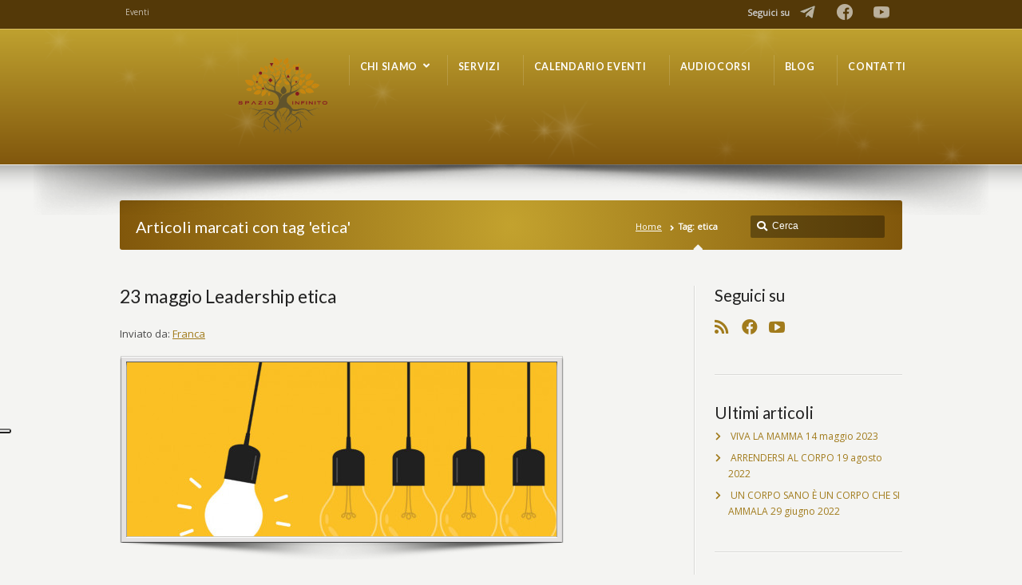

--- FILE ---
content_type: text/html; charset=UTF-8
request_url: https://www.spazioinfinito.net/tag/etica/
body_size: 13963
content:
<!DOCTYPE html>
<!--[if IE 7 ]><html class="ie ie7" lang="en"> <![endif]-->
<!--[if IE 8 ]><html class="ie ie8" lang="en"> <![endif]-->
<!--[if IE 9 ]><html class="ie ie9" lang="en"> <![endif]-->
<!--[if !IE]><!--><html lang="it-IT"> <!--<![endif]-->
<head>
<!-- un-comment and delete 2nd meta below to disable zoom (not cool)
<meta name="viewport" content="width=device-width, minimum-scale=1, maximum-scale=1"> -->
<meta name="viewport" content="width=device-width, initial-scale=1" />

<title>etica | Centro Spazio Infinito</title>
<link rel="pingback" href="https://www.spazioinfinito.net/xmlrpc.php" />
<link rel="alternate" type="application/rss+xml" title="Centro Spazio Infinito" href="https://www.spazioinfinito.net/feed/" />

<link href='//fonts.googleapis.com/css?family=Open+Sans|Lato' rel='stylesheet' type='text/css'>

<!--IUB-COOKIE-SKIP-START--><script type="text/javascript">
var _iub = _iub || [];
_iub.csConfiguration = {"ccpaAcknowledgeOnDisplay":true,"ccpaApplies":true,"consentOnContinuedBrowsing":false,"enableCcpa":true,"floatingPreferencesButtonDisplay":"anchored-center-left","invalidateConsentWithoutLog":true,"perPurposeConsent":true,"siteId":2601339,"whitelabel":false,"cookiePolicyId":85797343,"lang":"it", "banner":{ "acceptButtonDisplay":true,"closeButtonRejects":true,"customizeButtonDisplay":true,"explicitWithdrawal":true,"listPurposes":true,"position":"bottom","rejectButtonDisplay":true }};
</script>
<script type="text/javascript" src="//cdn.iubenda.com/cs/ccpa/stub.js"></script>
<script type="text/javascript" src="//cdn.iubenda.com/cs/iubenda_cs.js" charset="UTF-8" async></script>

			<script>
				var iCallback = function() {};
				var _iub = _iub || {};

				if ( typeof _iub.csConfiguration != 'undefined' ) {
					if ( 'callback' in _iub.csConfiguration ) {
						if ( 'onConsentGiven' in _iub.csConfiguration.callback )
							iCallback = _iub.csConfiguration.callback.onConsentGiven;

						_iub.csConfiguration.callback.onConsentGiven = function() {
							iCallback();

							/* separator */
							jQuery('noscript._no_script_iub').each(function (a, b) { var el = jQuery(b); el.after(el.html()); });
						}
					}
				}
			</script><!--IUB-COOKIE-SKIP-END--><title>etica &#8211; Centro Spazio Infinito</title>
          <script>
            (function(d){
              var js, id = 'powr-js', ref = d.getElementsByTagName('script')[0];
              if (d.getElementById(id)) {return;}
              js = d.createElement('script'); js.id = id; js.async = true;
              js.src = '//www.powr.io/powr.js';
              js.setAttribute('powr-token','59438ubftL1488134540');
              js.setAttribute('external-type','wordpress');
              ref.parentNode.insertBefore(js, ref);
            }(document));
          </script>
          <!-- Library initialization -->
			<script type="text/javascript">
				var _iub = _iub || { };

				_iub.cons_instructions = _iub.cons_instructions || [ ];
				_iub.cons_instructions.push(
					[ "init", {
							api_key: "espJfMKk3bDUg0k7SYEj6r21o4okFnOc",
							log_level: "error",
							logger: "console",
							sendFromLocalStorageAtLoad: true
						}, function ( ) {
							// console.log( "init callBack" );
						}
					]
				);
			</script>
			<script type="text/javascript" src="//cdn.iubenda.com/cons/iubenda_cons.js" async></script><script>                function apbct_attach_event_handler__backend(elem, event, callback) {                    if(typeof window.addEventListener === "function") elem.addEventListener(event, callback);                    else                                                elem.attachEvent(event, callback);                }                apbct_attach_event_handler__backend(document, 'DOMContentLoaded', function(){                    if (typeof apbctLocalStorage === "object" && ctPublic.data__key_is_ok) {                        apbctLocalStorage.set('ct_checkjs', '932896659', true );                    } else {                        console.log('APBCT ERROR: apbctLocalStorage object is not loaded.');                    }                  });    </script>
<!-- All in One SEO Pack 3.1.1 by Michael Torbert of Semper Fi Web Designob_start_detected [-1,-1] -->
<link rel="canonical" href="https://www.spazioinfinito.net/tag/etica/" />
<!-- All in One SEO Pack -->
<link rel='dns-prefetch' href='//bit.ly' />
<link rel='dns-prefetch' href='//fonts.googleapis.com' />
<link rel='dns-prefetch' href='//use.fontawesome.com' />
<link rel='dns-prefetch' href='//s.w.org' />
<link rel="alternate" type="application/rss+xml" title="Centro Spazio Infinito &raquo; Feed" href="https://www.spazioinfinito.net/feed/" />
<link rel="alternate" type="application/rss+xml" title="Centro Spazio Infinito &raquo; Feed dei commenti" href="https://www.spazioinfinito.net/comments/feed/" />
<link rel="alternate" type="text/calendar" title="Centro Spazio Infinito &raquo; iCal Feed" href="https://www.spazioinfinito.net/events/?ical=1" />
<link rel="alternate" type="application/rss+xml" title="Centro Spazio Infinito &raquo; etica Feed del tag" href="https://www.spazioinfinito.net/tag/etica/feed/" />
<link rel='stylesheet' id='flick-css'  href='https://www.spazioinfinito.net/wp-content/plugins/mailchimp/css/flick/flick.css?ver=4.7.31' type='text/css' media='all' />
<link rel='stylesheet' id='mailchimpSF_main_css-css'  href='https://www.spazioinfinito.net/?mcsf_action=main_css&#038;ver=4.7.31' type='text/css' media='all' />
<!--[if IE]>
<link rel='stylesheet' id='mailchimpSF_ie_css-css'  href='https://www.spazioinfinito.net/wp-content/plugins/mailchimp/css/ie.css?ver=4.7.31' type='text/css' media='all' />
<![endif]-->
<link rel='stylesheet' id='style-css'  href='https://www.spazioinfinito.net/wp-content/themes/karma/style.css?ver=4.7.31' type='text/css' media='all' />
<link rel='stylesheet' id='primary-color-css'  href='https://www.spazioinfinito.net/wp-content/themes/karma/css/karma-golden.css?ver=4.7.31' type='text/css' media='all' />
<link rel='stylesheet' id='font-awesome-css'  href='https://www.spazioinfinito.net/wp-content/plugins/js_composer/assets/lib/bower/font-awesome/css/font-awesome.min.css?ver=5.0.1' type='text/css' media='all' />
<link rel='stylesheet' id='woocommerce-css'  href='https://www.spazioinfinito.net/wp-content/themes/karma/css/_woocommerce.css?ver=4.7.31' type='text/css' media='all' />
<link rel='stylesheet' id='mobile-css'  href='https://www.spazioinfinito.net/wp-content/themes/karma/css/_mobile.css?ver=4.7.31' type='text/css' media='all' />
<link rel='stylesheet' id='layerslider-css'  href='https://www.spazioinfinito.net/wp-content/plugins/LayerSlider/static/layerslider/css/layerslider.css?ver=6.1.0' type='text/css' media='all' />
<link rel='stylesheet' id='ls-google-fonts-css'  href='https://fonts.googleapis.com/css?family=Lato:100,300,regular,700,900%7COpen+Sans:300%7CIndie+Flower:regular%7COswald:300,regular,700%7CMarko+One:regular:400&#038;subset=latin%2Clatin-ext' type='text/css' media='all' />
<link rel='stylesheet' id='tribe-common-skeleton-style-css'  href='https://www.spazioinfinito.net/wp-content/plugins/the-events-calendar/common/src/resources/css/common-skeleton.min.css?ver=4.10.3' type='text/css' media='all' />
<link rel='stylesheet' id='tribe-tooltip-css'  href='https://www.spazioinfinito.net/wp-content/plugins/the-events-calendar/common/src/resources/css/tooltip.min.css?ver=4.10.3' type='text/css' media='all' />
<link rel='stylesheet' id='bbp-default-css'  href='https://www.spazioinfinito.net/wp-content/plugins/bbpress/templates/default/css/bbpress.min.css?ver=2.6.4' type='text/css' media='all' />
<link rel='stylesheet' id='ct_public_css-css'  href='https://www.spazioinfinito.net/wp-content/plugins/cleantalk-spam-protect/css/cleantalk-public.min.css?ver=6.2' type='text/css' media='all' />
<link rel='stylesheet' id='contact-form-7-css'  href='https://www.spazioinfinito.net/wp-content/plugins/contact-form-7/includes/css/styles.css?ver=4.9.2' type='text/css' media='all' />
<link rel='stylesheet' id='karma-builder-css'  href='https://www.spazioinfinito.net/wp-content/plugins/karma_builder/css/karma-builder.css?ver=4.7.31' type='text/css' media='all' />
<link rel='stylesheet' id='rs-plugin-settings-css'  href='https://www.spazioinfinito.net/wp-content/plugins/revslider/public/assets/css/settings.css?ver=5.3.1.5' type='text/css' media='all' />
<style id='rs-plugin-settings-inline-css' type='text/css'>
#rs-demo-id {}
</style>
<link rel='stylesheet' id='woocommerce-layout-css'  href='https://www.spazioinfinito.net/wp-content/plugins/woocommerce/assets/css/woocommerce-layout.css?ver=3.5.10' type='text/css' media='all' />
<link rel='stylesheet' id='woocommerce-smallscreen-css'  href='https://www.spazioinfinito.net/wp-content/plugins/woocommerce/assets/css/woocommerce-smallscreen.css?ver=3.5.10' type='text/css' media='only screen and (max-width: 768px)' />
<link rel='stylesheet' id='woocommerce-general-css'  href='https://www.spazioinfinito.net/wp-content/plugins/woocommerce/assets/css/woocommerce.css?ver=3.5.10' type='text/css' media='all' />
<style id='woocommerce-inline-inline-css' type='text/css'>
.woocommerce form .form-row .required { visibility: visible; }
</style>
<link rel='stylesheet' id='custom-fa-css'  href='https://use.fontawesome.com/releases/v5.0.6/css/all.css?ver=4.7.31' type='text/css' media='all' />
<link rel='stylesheet' id='font-awesome-official-css'  href='https://use.fontawesome.com/releases/v5.15.1/css/all.css' type='text/css' media='all' integrity="sha384-vp86vTRFVJgpjF9jiIGPEEqYqlDwgyBgEF109VFjmqGmIY/Y4HV4d3Gp2irVfcrp" crossorigin="anonymous" />
<link rel='stylesheet' id='font-awesome-official-v4shim-css'  href='https://use.fontawesome.com/releases/v5.15.1/css/v4-shims.css' type='text/css' media='all' integrity="sha384-WCuYjm/u5NsK4s/NfnJeHuMj6zzN2HFyjhBu/SnZJj7eZ6+ds4zqIM3wYgL59Clf" crossorigin="anonymous" />
<style id='font-awesome-official-v4shim-inline-css' type='text/css'>
@font-face {
font-family: "FontAwesome";
font-display: block;
src: url("https://use.fontawesome.com/releases/v5.15.1/webfonts/fa-brands-400.eot"),
		url("https://use.fontawesome.com/releases/v5.15.1/webfonts/fa-brands-400.eot?#iefix") format("embedded-opentype"),
		url("https://use.fontawesome.com/releases/v5.15.1/webfonts/fa-brands-400.woff2") format("woff2"),
		url("https://use.fontawesome.com/releases/v5.15.1/webfonts/fa-brands-400.woff") format("woff"),
		url("https://use.fontawesome.com/releases/v5.15.1/webfonts/fa-brands-400.ttf") format("truetype"),
		url("https://use.fontawesome.com/releases/v5.15.1/webfonts/fa-brands-400.svg#fontawesome") format("svg");
}

@font-face {
font-family: "FontAwesome";
font-display: block;
src: url("https://use.fontawesome.com/releases/v5.15.1/webfonts/fa-solid-900.eot"),
		url("https://use.fontawesome.com/releases/v5.15.1/webfonts/fa-solid-900.eot?#iefix") format("embedded-opentype"),
		url("https://use.fontawesome.com/releases/v5.15.1/webfonts/fa-solid-900.woff2") format("woff2"),
		url("https://use.fontawesome.com/releases/v5.15.1/webfonts/fa-solid-900.woff") format("woff"),
		url("https://use.fontawesome.com/releases/v5.15.1/webfonts/fa-solid-900.ttf") format("truetype"),
		url("https://use.fontawesome.com/releases/v5.15.1/webfonts/fa-solid-900.svg#fontawesome") format("svg");
}

@font-face {
font-family: "FontAwesome";
font-display: block;
src: url("https://use.fontawesome.com/releases/v5.15.1/webfonts/fa-regular-400.eot"),
		url("https://use.fontawesome.com/releases/v5.15.1/webfonts/fa-regular-400.eot?#iefix") format("embedded-opentype"),
		url("https://use.fontawesome.com/releases/v5.15.1/webfonts/fa-regular-400.woff2") format("woff2"),
		url("https://use.fontawesome.com/releases/v5.15.1/webfonts/fa-regular-400.woff") format("woff"),
		url("https://use.fontawesome.com/releases/v5.15.1/webfonts/fa-regular-400.ttf") format("truetype"),
		url("https://use.fontawesome.com/releases/v5.15.1/webfonts/fa-regular-400.svg#fontawesome") format("svg");
unicode-range: U+F004-F005,U+F007,U+F017,U+F022,U+F024,U+F02E,U+F03E,U+F044,U+F057-F059,U+F06E,U+F070,U+F075,U+F07B-F07C,U+F080,U+F086,U+F089,U+F094,U+F09D,U+F0A0,U+F0A4-F0A7,U+F0C5,U+F0C7-F0C8,U+F0E0,U+F0EB,U+F0F3,U+F0F8,U+F0FE,U+F111,U+F118-F11A,U+F11C,U+F133,U+F144,U+F146,U+F14A,U+F14D-F14E,U+F150-F152,U+F15B-F15C,U+F164-F165,U+F185-F186,U+F191-F192,U+F1AD,U+F1C1-F1C9,U+F1CD,U+F1D8,U+F1E3,U+F1EA,U+F1F6,U+F1F9,U+F20A,U+F247-F249,U+F24D,U+F254-F25B,U+F25D,U+F267,U+F271-F274,U+F279,U+F28B,U+F28D,U+F2B5-F2B6,U+F2B9,U+F2BB,U+F2BD,U+F2C1-F2C2,U+F2D0,U+F2D2,U+F2DC,U+F2ED,U+F328,U+F358-F35B,U+F3A5,U+F3D1,U+F410,U+F4AD;
}
</style>
<script type='text/javascript' src='https://www.spazioinfinito.net/wp-includes/js/jquery/jquery.js?ver=1.12.4'></script>
<script type='text/javascript' src='https://www.spazioinfinito.net/wp-includes/js/jquery/jquery-migrate.min.js?ver=1.4.1'></script>
<script type='text/javascript' src='https://www.spazioinfinito.net/wp-content/plugins/mailchimp/js/scrollTo.js?ver=1.5.8'></script>
<script type='text/javascript' src='https://www.spazioinfinito.net/wp-includes/js/jquery/jquery.form.min.js?ver=3.37.0'></script>
<script type='text/javascript'>
/* <![CDATA[ */
var mailchimpSF = {"ajax_url":"https:\/\/www.spazioinfinito.net\/"};
/* ]]> */
</script>
<script type='text/javascript' src='https://www.spazioinfinito.net/wp-content/plugins/mailchimp/js/mailchimp.js?ver=1.5.8'></script>
<script type='text/javascript' src='https://www.spazioinfinito.net/wp-includes/js/jquery/ui/core.min.js?ver=1.11.4'></script>
<script type='text/javascript' src='https://www.spazioinfinito.net/wp-content/plugins/mailchimp/js/datepicker.js?ver=4.7.31'></script>
<script type='text/javascript' src='https://www.spazioinfinito.net/wp-content/plugins/LayerSlider/static/layerslider/js/greensock.js?ver=1.19.0'></script>
<script type='text/javascript'>
/* <![CDATA[ */
var LS_Meta = {"v":"6.1.0"};
/* ]]> */
</script>
<script type='text/javascript' src='https://www.spazioinfinito.net/wp-content/plugins/LayerSlider/static/layerslider/js/layerslider.kreaturamedia.jquery.js?ver=6.1.0'></script>
<script type='text/javascript' src='https://www.spazioinfinito.net/wp-content/plugins/LayerSlider/static/layerslider/js/layerslider.transitions.js?ver=6.1.0'></script>
<script type='text/javascript'>
/* <![CDATA[ */
var ctPublicFunctions = {"_ajax_nonce":"c213da4f60","_rest_nonce":"c6dfa26c54","_ajax_url":"\/wp-admin\/admin-ajax.php","_rest_url":"https:\/\/www.spazioinfinito.net\/wp-json\/","data__cookies_type":"native","data__ajax_type":"rest","text__wait_for_decoding":"Decoding the contact data, let us a few seconds to finish. Anti-Spam by CleanTalk.","cookiePrefix":""};
var ctPublic = {"settings__forms__check_internal":"0","settings__forms__check_external":"0","blog_home":"https:\/\/www.spazioinfinito.net\/","pixel__setting":"0","pixel__enabled":"","pixel__url":null,"data__email_check_before_post":"1","data__cookies_type":"native","data__key_is_ok":"1","data__visible_fields_required":"1","data__to_local_storage":[]};
/* ]]> */
</script>
<script type='text/javascript' data-pagespeed-no-defer src='https://www.spazioinfinito.net/wp-content/plugins/cleantalk-spam-protect/js/apbct-public-bundle.min.js?ver=6.2'></script>
<script type='text/javascript' src='https://www.spazioinfinito.net/wp-content/plugins/revslider/public/assets/js/jquery.themepunch.tools.min.js?ver=5.3.1.5'></script>
<script type='text/javascript' src='https://www.spazioinfinito.net/wp-content/plugins/revslider/public/assets/js/jquery.themepunch.revolution.min.js?ver=5.3.1.5'></script>
<script type='text/javascript' src='https://www.spazioinfinito.net/wp-content/plugins/woocommerce/assets/js/jquery-blockui/jquery.blockUI.min.js?ver=2.70'></script>
<script type='text/javascript'>
/* <![CDATA[ */
var wc_add_to_cart_params = {"ajax_url":"\/wp-admin\/admin-ajax.php","wc_ajax_url":"\/?wc-ajax=%%endpoint%%","i18n_view_cart":"Visualizza carrello","cart_url":"https:\/\/www.spazioinfinito.net","is_cart":"","cart_redirect_after_add":"no"};
/* ]]> */
</script>
<script type='text/javascript' src='https://www.spazioinfinito.net/wp-content/plugins/woocommerce/assets/js/frontend/add-to-cart.min.js?ver=3.5.10'></script>
<script type='text/javascript' src='https://www.spazioinfinito.net/wp-content/plugins/js_composer/assets/js/vendors/woocommerce-add-to-cart.js?ver=5.0.1'></script>
<meta name="generator" content="Powered by LayerSlider 6.1.0 - Multi-Purpose, Responsive, Parallax, Mobile-Friendly Slider Plugin for WordPress." />
<!-- LayerSlider updates and docs at: https://layerslider.kreaturamedia.com -->
<link rel='https://api.w.org/' href='https://www.spazioinfinito.net/wp-json/' />
<meta name="facebook-domain-verification" content="nszwx3c36zaoivhxwppzhd578lowhu" /><script type="text/javascript">
        jQuery(function($) {
            $('.date-pick').each(function() {
                var format = $(this).data('format') || 'mm/dd/yyyy';
                format = format.replace(/yyyy/i, 'yy');
                $(this).datepicker({
                    autoFocusNextInput: true,
                    constrainInput: false,
                    changeMonth: true,
                    changeYear: true,
                    beforeShow: function(input, inst) { $('#ui-datepicker-div').addClass('show'); },
                    dateFormat: format.toLowerCase(),
                });
            });
            d = new Date();
            $('.birthdate-pick').each(function() {
                var format = $(this).data('format') || 'mm/dd';
                format = format.replace(/yyyy/i, 'yy');
                $(this).datepicker({
                    autoFocusNextInput: true,
                    constrainInput: false,
                    changeMonth: true,
                    changeYear: false,
                    minDate: new Date(d.getFullYear(), 1-1, 1),
                    maxDate: new Date(d.getFullYear(), 12-1, 31),
                    beforeShow: function(input, inst) { $('#ui-datepicker-div').removeClass('show'); },
                    dateFormat: format.toLowerCase(),
                });

            });

        });
    </script>
<meta name="tec-api-version" content="v1"><meta name="tec-api-origin" content="https://www.spazioinfinito.net"><link rel="https://theeventscalendar.com/" href="https://www.spazioinfinito.net/wp-json/tribe/events/v1/events/?tags=etica" /><link rel="shortcut icon" href="https://new.spazioinfinito.net/wp-content/uploads/2017/01/favicon-01-1.png"/>
<meta property="og:title" content="23 maggio Leadership etica" />
<meta property="og:image" content="" />
<meta property="og:url" content="https://www.spazioinfinito.net/event/23-maggio-leadership-etica/" />
<meta property="og:description" content="" />
<meta property="og:site_name" content="Centro Spazio Infinito" />
	<noscript><style>.woocommerce-product-gallery{ opacity: 1 !important; }</style></noscript>
			<style type="text/css">.recentcomments a{display:inline !important;padding:0 !important;margin:0 !important;}</style>
		<meta name="generator" content="Powered by Visual Composer - drag and drop page builder for WordPress."/>
<!--[if lte IE 9]><link rel="stylesheet" type="text/css" href="https://www.spazioinfinito.net/wp-content/plugins/js_composer/assets/css/vc_lte_ie9.min.css" media="screen"><![endif]--><meta name="generator" content="Powered by Slider Revolution 5.3.1.5 - responsive, Mobile-Friendly Slider Plugin for WordPress with comfortable drag and drop interface." />
<!--styles generated by site options-->
<style type='text/css'>

#header .tt-retina-logo {
	width: ;
 	height: ;
  	url: "";
}


.header-overlay {
	background: url(https://www.spazioinfinito.net/wp-content/themes/karma/images/_global/overlay-stars.png) 50% 50% no-repeat;
}

div.karma-header-shadow {
	background: url(https://www.spazioinfinito.net/wp-content/themes/karma/images/_global/shadow-5.png) no-repeat scroll center top;
}

body,
.testimonials blockquote,
.testimonials_static blockquote {
	font-family: 'Open Sans', Arial, sans-serif;
}
#tt-parallax-banner h1,
#tt-parallax-banner h2,
#tt-parallax-banner h3,
#tt-parallax-banner h4,
#tt-parallax-banner h5,
#tt-parallax-banner h6 {
	font-family: 'Open Sans', Arial, sans-serif;
	font-weight: 600;
}
#tt-parallax-banner h1,
#tt-parallax-banner h2,
#tt-parallax-banner h3 {
	font-size: 28px;
}
h1, h2, h3, h4, h5, #footer h3, #menu-main-nav li strong, .ubermenu ul.ubermenu-nav > li.ubermenu-item > a span.ubermenu-target-title, p.footer-callout-heading, #tt-mobile-menu-button span , .post_date .day, .karma_mega_div span.karma-mega-title {font-family: 'Lato', Arial, sans-serif;}
h1, h2, h3, h4, h5, h6 {margin-bottom:12px;}
h2.entry-title {margin-bottom:20px;}
p {line-height: 2;margin-bottom:20px;font-size: 13px;}
#content ol li,
#content ul li,
.content_full_width ol li,
.content_full_width ul li {font-size: 13px;}
#content p.callout2 span {font-size: 15px;}
.callout2,
.callout-wrap span {line-height:1.8;}
.slider-content-main p {font-size:1em;line-height:2;margin-bottom: 14px;}
.jquery3-slider-wrap .slider-content-main p {font-size:1.1em;line-height:1.8em;}
.callout-wrap span, .portfolio_content h3 {font-size: 1.4em;}
.testimonials blockquote, .testimonials_static blockquote, p.team-member-title {font-size: 13px;font-style: normal;}
.ka_button, .ka_button:hover {letter-spacing: 0.6px;}
#footer h3, #menu-main-nav li strong, .ubermenu ul.ubermenu-nav > li.ubermenu-item > a span.ubermenu-target-title {letter-spacing: 0.7px;font-size:12.4px;}
#footer h3 {font-weight: 300;}
#footer p.footer-callout-heading {font-size: 18px;}
#footer .blogroll a,
#footer ul.tt-recent-posts h4 {
	font-weight: normal;
	color:rgba(255,255,255,0.8);
}
#footer ul.tt-recent-posts h4,
#sidebar ul.tt-recent-posts h4 {
	font-size: 13px !important;	
}
.tools .breadcrumb .current_crumb:after, .woocommerce-page .tt-woocommerce .breadcrumb span:last-child:after {bottom: -16px;}
.post_title span {font-weight: normal;}
.post_date .day {font-size:28px;font-weight:normal;}
.post_date .month {font-size: 15px;margin-top:-15px;}
.tools .search-form {margin-top: 1px;}
.accordion .opener strong {font-weight: normal;}
.tools .breadcrumb a:after {top:0;}
p.comment-author-about {font-weight: bold;}

</style>
<link rel="icon" href="https://www.spazioinfinito.net/wp-content/uploads/2017/01/cropped-favicon-01-32x32.png" sizes="32x32" />
<link rel="icon" href="https://www.spazioinfinito.net/wp-content/uploads/2017/01/cropped-favicon-01-192x192.png" sizes="192x192" />
<link rel="apple-touch-icon-precomposed" href="https://www.spazioinfinito.net/wp-content/uploads/2017/01/cropped-favicon-01-180x180.png" />
<meta name="msapplication-TileImage" content="https://www.spazioinfinito.net/wp-content/uploads/2017/01/cropped-favicon-01-270x270.png" />
		<style type="text/css" id="wp-custom-css">
			/*
Puoi aggiungere qui il tuo codice CSS.

Per maggiori informazioni consulta la documentazione (fai clic sull'icona con il punto interrogativo qui sopra).
*/


.top-block .toolbar-right ul, #footer_bottom #foot_right ul {
    float: right;
    margin-top: -20px;
}

.wpcf7-response-output{
max-width:100% !important;
}		</style>
	<noscript><style type="text/css"> .wpb_animate_when_almost_visible { opacity: 1; }</style></noscript>
<!--[if IE 9]>
<style media="screen">
#footer,
.header-holder
 {
      behavior: url(https://www.spazioinfinito.net/wp-content/themes/karma/js/PIE/PIE.php);
}
</style>
<![endif]-->

<!--[if lte IE 8]>
<script type='text/javascript' src='https://www.spazioinfinito.net/wp-content/themes/karma/js/html5shiv.js'></script>
<style media="screen">
/* uncomment for IE8 rounded corners
#menu-main-nav .drop ul a,
#menu-main-nav .drop,
#menu-main-nav ul.sub-menu,
#menu-main-nav .drop .c, 
#menu-main-nav li.parent, */

a.button,
a.button:hover,
ul.products li.product a img,
div.product div.images img,
span.onsale,
#footer,
.header-holder,
#horizontal_nav ul li,
#horizontal_nav ul a,
#tt-gallery-nav li,
#tt-gallery-nav a,
ul.tabset li,
ul.tabset a,
.karma-pages a,
.karma-pages span,
.wp-pagenavi a,
.wp-pagenavi span,
.post_date,
.post_comments,
.ka_button,
.flex-control-paging li a,
.colored_box,
.tools,
.karma_notify
.opener,
.callout_button,
.testimonials {
      behavior: url(https://www.spazioinfinito.net/wp-content/themes/karma/js/PIE/PIE.php);
}
</style>
<![endif]-->

<!--[if IE]>
<link rel="stylesheet" href="https://www.spazioinfinito.net/wp-content/themes/karma/css/_internet_explorer.css" media="screen"/>
<![endif]-->




</head>

<body data-rsssl=1 class="archive tag tag-etica tag-271 woocommerce-no-js tribe-no-js karma-body-mega-menu karma-no-post-date karma-no-mobile-submenu karma-header-gradient wpb-js-composer js-comp-ver-5.0.1 vc_responsive" itemscope="itemscope" itemtype="http://schema.org/WebPage">
<div id="tt-wide-layout" class="content-style-default">
	<div id="wrapper">
		<header role="banner" id="header" itemscope="itemscope" itemtype="http://schema.org/WPHeader" >
<div class="top-block">
<div class="top-holder">

    
  <div class="toolbar-left">
  <ul><li id="menu-item-11780" class="menu-item menu-item-type-post_type_archive menu-item-object-tribe_events"><a href="https://www.spazioinfinito.net/events/"><span><strong>Eventi</strong></span></a></li>
</ul>  </div><!-- END toolbar-left -->
  
  <div class="toolbar-right">
  			<div class="textwidget"><div class="toolbar-right">
<p class="top-block-title">Seguici su  </p>
<ul class="social_icons tt_vector_social_icons tt_no_social_title tt_image_social_icons">
<li>
      <a class="telegram" title="" href="https://t.me/joinchat/WQKr71jeDq_s6Iz-" target="_blank" rel="noopener noreferrer"><br />
        <img src="https://www.spazioinfinito.net/wp-content/uploads/2021/01/plane2.png" alt=""><br />
      </a>
    </li>
<li>
      <a class="fb" title="" href="https://www.facebook.com/FrancaSoaviNaturopata/" target="_blank" rel="noopener noreferrer"><br />
        <img src="https://www.spazioinfinito.net/wp-content/uploads/2021/01/ico3.png" alt=""><br />
      </a>
    </li>
<li>
      <a class="yu" title="" href="https://www.youtube.com/channel/UC1t0SF-5WOxtZPlh2rx6ohQ" target="_blank" rel="noopener noreferrer"><br />
        <img src="https://www.spazioinfinito.net/wp-content/uploads/2021/01/ico2.png" alt=""><br />
      </a>
    </li>
</ul>
</div>
</div>
		  </div><!-- END toolbar-right -->

</div><!-- END top-holder -->
</div><!-- END top-block -->

<div class="header-holder ">
<div class="header-overlay">
<div class="header-area">

<a href="https://www.spazioinfinito.net" class="logo"><img src="https://www.spazioinfinito.net/wp-content/uploads/2019/05/SpazioInfinito_logo_colori-01_Tavoladisegno1.png" alt="Centro Spazio Infinito" /></a>



<nav role="navigation" itemscope="itemscope" itemtype="http://schema.org/SiteNavigationElement">
<ul id="menu-main-nav" class="sf-menu">
<li id="menu-item-11317" class="menu-item menu-item-type-post_type menu-item-object-page menu-item-home menu-item-has-children"><a href="https://www.spazioinfinito.net/"><span><strong>Chi Siamo</strong></span></a>


<ul class="sub-menu">
	<li id="menu-item-11335" class="menu-item menu-item-type-post_type menu-item-object-page"><a href="https://www.spazioinfinito.net/franca-soavi/"><span>Franca Soavi</span></a></li>
</ul>
</li>
<li id="menu-item-13637" class="menu-item menu-item-type-post_type menu-item-object-page"><a href="https://www.spazioinfinito.net/servizi/"><span><strong>SERVIZI</strong></span></a></li>
<li id="menu-item-11680" class="menu-item menu-item-type-custom menu-item-object-custom"><a href="https://www.spazioinfinito.net/events/"><span><strong>Calendario Eventi</strong></span></a></li>
<li id="menu-item-12694" class="menu-item menu-item-type-post_type menu-item-object-page"><a href="https://www.spazioinfinito.net/audiomeditazioni/"><span><strong>AUDIOCORSI</strong></span></a></li>
<li id="menu-item-15850" class="menu-item menu-item-type-post_type menu-item-object-page current_page_parent"><a href="https://www.spazioinfinito.net/news/"><span><strong>Blog</strong></span></a></li>
<li id="menu-item-11393" class="menu-item menu-item-type-post_type menu-item-object-page"><a href="https://www.spazioinfinito.net/contatti/"><span><strong>Contatti</strong></span></a></li>
</ul>
</nav>
</div><!-- END header-area -->
</div><!-- END header-overlay -->
</div><!-- END header-holder -->
</header><!-- END header -->



<div id="main" role="main" itemprop="mainContentOfPage" itemscope="itemscope" itemtype="http://schema.org/Blog">
		<div class="karma-header-shadow"></div><!-- END karma-header-shadow --> 
		

	<div class="main-area">
		
		<div class="tools">
			<span class="tools-top"></span>
        		<div class="frame">
        											            <h1>Articoli marcati con tag 'etica'</h1>
	            <form role="search" method="get" action="https://www.spazioinfinito.net/" class="search-form">
	<fieldset>
    	<label for="s">Search this website</label>
		<span class="text">
			<input type="text" name="s" class="s" id="s" value="Cerca" onfocus="this.value=(this.value=='Cerca') ? '' : this.value;" onblur="this.value=(this.value=='') ? 'Cerca' : this.value;" />
            <input type="submit" value="search" class="searchsubmit" />
		</span>
	</fieldset>
</form><p class="breadcrumb"><a href="https://www.spazioinfinito.net">Home</a><span class='current_crumb'>Tag: etica </span></p>        
        	</div><!-- END frame -->
			<span class="tools-bottom"></span>
		</div><!-- END tools -->
		

  <main role="main" id="content" class="content_blog ">
    
<article class="blog_wrap  post-13909 tribe_events type-tribe_events status-publish has-post-thumbnail hentry tag-bioenergetica tag-comunicazione tag-etica tag-leadership tag-parlare-in-pubblico tribe_events_cat-prossimi-eventi cat_prossimi-eventi tt-blog-no-feature" itemscope="itemscope" itemtype="http://schema.org/BlogPosting" itemprop="blogPost" id="post-13909">
<div class="post_title">

<h2 class="entry-title"><a href="https://www.spazioinfinito.net/event/23-maggio-leadership-etica/" title="23 maggio Leadership etica">23 maggio Leadership etica</a></h2> 
<p class="posted-by-text"><span>Inviato da:</span> <span class="vcard author" itemscope="itemscope" itemtype="http://schema.org/Person" itemprop="author"><span class="fn"><a href="https://www.spazioinfinito.net/author/franca/" title="Articoli scritti da: Franca" rel="author">Franca</a></span></span></p> 
</div><!-- END post_title -->


<div class="post_content">

<div class="modern_img_frame tt-blog-featured" itemprop="image"><div class="img-preload"><a href='https://www.spazioinfinito.net/event/23-maggio-leadership-etica/' title='23 maggio Leadership etica' class='attachment-fadeIn'><img src='https://www.spazioinfinito.net/wp-content/uploads/2019/05/Leadership-featured-image-1062x598-538x218.jpg' width='538' height='218' alt='23 maggio Leadership etica' /></a></div><!-- END img-preload --></div><!-- END post_thumb -->
<p>Il corso si prefigge di fornire una conoscenza specifica sulle più efficaci metodiche di comunicazione basate sull&#8217;empatia, la non-violenza e l&#8217;etica. Ogni partecipante riceverà le informazioni per condurre un gruppo di lavoro, organizzare una conferenza o una presentazione e per sostenere con successo e sicurezza professionale e personale un colloquio con il cliente, qualunque sia il suo ambito lavorativo o di interesse. Il corso è teorico-pratico, pertanto sono previste simulazioni ed esercitazioni con il gruppo di lavoro.</p>
<p>PROGRAMMA GENERALE:<br />
&#8211; Linguaggio ...</p><a class="ka_button small_button small_golden" href="https://www.spazioinfinito.net/event/23-maggio-leadership-etica/" rel="bookmark" title="Continua a leggere23 maggio Leadership etica">
	<span>Leggi Tutto →</span></a>
<div class="post_date" datetime="23 maggio 2020" itemprop="datePublished">
    <span class="day date updated">23</span>
    <br />
    <span class="month">MAG</span>
    <br /> 
    <span class="year">2020</span>
</div><!-- END post_date -->

<div class="post_comments">
	<a href="https://www.spazioinfinito.net/event/23-maggio-leadership-etica/#post-comments"><span>0</span></a>
</div><!-- END post_comments -->

<a class='post_share sharelink_small' href='https://www.spazioinfinito.net/event/23-maggio-leadership-etica/' data-gal='prettySociable'>Share</a>
</div><!-- END post_content -->

<div class="post_footer">
            <p class="post_cats"></p>
        
                <p class="post_tags"><a href="https://www.spazioinfinito.net/tag/bioenergetica/" rel="tag">bioenergetica</a>, <a href="https://www.spazioinfinito.net/tag/comunicazione/" rel="tag">comunicazione</a>, <a href="https://www.spazioinfinito.net/tag/etica/" rel="tag">etica</a>, <a href="https://www.spazioinfinito.net/tag/leadership/" rel="tag">leadership</a>, <a href="https://www.spazioinfinito.net/tag/parlare-in-pubblico/" rel="tag">parlare in pubblico</a></p>
    
        </div><!-- END post_footer -->
</article><!-- END blog_wrap -->



<article class="blog_wrap  post-13894 tribe_events type-tribe_events status-publish has-post-thumbnail hentry tag-bioenergetica tag-comunicazione tag-etica tag-leadership tag-parlare-in-pubblico tribe_events_cat-prossimi-eventi cat_prossimi-eventi tt-blog-no-feature" itemscope="itemscope" itemtype="http://schema.org/BlogPosting" itemprop="blogPost" id="post-13894">
<div class="post_title">

<h2 class="entry-title"><a href="https://www.spazioinfinito.net/event/28-marzo-leadership-etica/" title="28 marzo Leadership etica">28 marzo Leadership etica</a></h2> 
<p class="posted-by-text"><span>Inviato da:</span> <span class="vcard author" itemscope="itemscope" itemtype="http://schema.org/Person" itemprop="author"><span class="fn"><a href="https://www.spazioinfinito.net/author/franca/" title="Articoli scritti da: Franca" rel="author">Franca</a></span></span></p> 
</div><!-- END post_title -->


<div class="post_content">

<div class="modern_img_frame tt-blog-featured" itemprop="image"><div class="img-preload"><a href='https://www.spazioinfinito.net/event/28-marzo-leadership-etica/' title='28 marzo Leadership etica' class='attachment-fadeIn'><img src='https://www.spazioinfinito.net/wp-content/uploads/2020/01/heart-538x218.jpg' width='538' height='218' alt='28 marzo Leadership etica' /></a></div><!-- END img-preload --></div><!-- END post_thumb -->
<p>Il corso si prefigge di fornire una conoscenza specifica sulle più efficaci metodiche di comunicazione, al fine di favorire il dialogo e la risoluzione dei conflitti, sia in ambito professionale che personale.<br />
Il corso è teorico-pratico, pertanto sono previste simulazioni ed esercitazioni con il gruppo di lavoro.</p>
<p>PROGRAMMA GENERALE:<br />
&#8211; Il potere scientifico della comunicazione da cuore a cuore<br />
&#8211; Linguaggio verbale e non verbale<br />
&#8211; Parlare in pubblico<br />
&#8211; La postura<br />
&#8211; La voce<br />
&#8211; La Bioenergetica: comprendere le emozioni ...</p><a class="ka_button small_button small_golden" href="https://www.spazioinfinito.net/event/28-marzo-leadership-etica/" rel="bookmark" title="Continua a leggere28 marzo Leadership etica">
	<span>Leggi Tutto →</span></a>
<div class="post_date" datetime="28 marzo 2020" itemprop="datePublished">
    <span class="day date updated">28</span>
    <br />
    <span class="month">MAR</span>
    <br /> 
    <span class="year">2020</span>
</div><!-- END post_date -->

<div class="post_comments">
	<a href="https://www.spazioinfinito.net/event/28-marzo-leadership-etica/#post-comments"><span>0</span></a>
</div><!-- END post_comments -->

<a class='post_share sharelink_small' href='https://www.spazioinfinito.net/event/28-marzo-leadership-etica/' data-gal='prettySociable'>Share</a>
</div><!-- END post_content -->

<div class="post_footer">
            <p class="post_cats"></p>
        
                <p class="post_tags"><a href="https://www.spazioinfinito.net/tag/bioenergetica/" rel="tag">bioenergetica</a>, <a href="https://www.spazioinfinito.net/tag/comunicazione/" rel="tag">comunicazione</a>, <a href="https://www.spazioinfinito.net/tag/etica/" rel="tag">etica</a>, <a href="https://www.spazioinfinito.net/tag/leadership/" rel="tag">leadership</a>, <a href="https://www.spazioinfinito.net/tag/parlare-in-pubblico/" rel="tag">parlare in pubblico</a></p>
    
        </div><!-- END post_footer -->
</article><!-- END blog_wrap -->



<article class="blog_wrap  post-13792 tribe_events type-tribe_events status-publish has-post-thumbnail hentry tag-bioenergetica tag-comunicazione tag-etica tag-leadership tag-parlare-in-pubblico tribe_events_cat-prossimi-eventi cat_prossimi-eventi tt-blog-no-feature" itemscope="itemscope" itemtype="http://schema.org/BlogPosting" itemprop="blogPost" id="post-13792">
<div class="post_title">

<h2 class="entry-title"><a href="https://www.spazioinfinito.net/event/11-gennaio-leadership-etica/" title="11 gennaio Leadership etica">11 gennaio Leadership etica</a></h2> 
<p class="posted-by-text"><span>Inviato da:</span> <span class="vcard author" itemscope="itemscope" itemtype="http://schema.org/Person" itemprop="author"><span class="fn"><a href="https://www.spazioinfinito.net/author/franca/" title="Articoli scritti da: Franca" rel="author">Franca</a></span></span></p> 
</div><!-- END post_title -->


<div class="post_content">

<div class="modern_img_frame tt-blog-featured" itemprop="image"><div class="img-preload"><a href='https://www.spazioinfinito.net/event/11-gennaio-leadership-etica/' title='11 gennaio Leadership etica' class='attachment-fadeIn'><img src='https://www.spazioinfinito.net/wp-content/uploads/2019/12/ContractedLeadership_panel-ad17584f-538x218.jpeg' width='538' height='218' alt='11 gennaio Leadership etica' /></a></div><!-- END img-preload --></div><!-- END post_thumb -->
<p>&nbsp;</p>
<p>Il corso si prefigge di fornire una conoscenza specifica sulle più efficaci metodiche di comunicazione, al fine di favorire il dialogo e la risoluzione dei conflitti, sia in ambito professionale che personale.<br />
Il corso è teorico-pratico, pertanto sono previste simulazioni ed esercitazioni con il gruppo di lavoro.</p>
<p>PROGRAMMA GENERALE:<br />
&#8211; Linguaggio verbale e non verbale<br />
&#8211; Parlare in pubblico<br />
&#8211; La postura<br />
&#8211; La voce<br />
&#8211; La Bioenergetica: comprendere le emozioni attraverso il corpo<br />
&#8211; L’Attenzione, cos’è, come tenerla e risvegliarla<br ...</p><a class="ka_button small_button small_golden" href="https://www.spazioinfinito.net/event/11-gennaio-leadership-etica/" rel="bookmark" title="Continua a leggere11 gennaio Leadership etica">
	<span>Leggi Tutto →</span></a>
<div class="post_date" datetime="11 gennaio 2020" itemprop="datePublished">
    <span class="day date updated">11</span>
    <br />
    <span class="month">GEN</span>
    <br /> 
    <span class="year">2020</span>
</div><!-- END post_date -->

<div class="post_comments">
	<a href="https://www.spazioinfinito.net/event/11-gennaio-leadership-etica/#post-comments"><span>0</span></a>
</div><!-- END post_comments -->

<a class='post_share sharelink_small' href='https://www.spazioinfinito.net/event/11-gennaio-leadership-etica/' data-gal='prettySociable'>Share</a>
</div><!-- END post_content -->

<div class="post_footer">
            <p class="post_cats"></p>
        
                <p class="post_tags"><a href="https://www.spazioinfinito.net/tag/bioenergetica/" rel="tag">bioenergetica</a>, <a href="https://www.spazioinfinito.net/tag/comunicazione/" rel="tag">comunicazione</a>, <a href="https://www.spazioinfinito.net/tag/etica/" rel="tag">etica</a>, <a href="https://www.spazioinfinito.net/tag/leadership/" rel="tag">leadership</a>, <a href="https://www.spazioinfinito.net/tag/parlare-in-pubblico/" rel="tag">parlare in pubblico</a></p>
    
        </div><!-- END post_footer -->
</article><!-- END blog_wrap -->



<article class="blog_wrap  post-13409 tribe_events type-tribe_events status-publish has-post-thumbnail hentry tag-bioenergetica tag-comunicazione tag-etica tag-leadership tag-parlare-in-pubblico tribe_events_cat-prossimi-eventi cat_prossimi-eventi tt-blog-no-feature" itemscope="itemscope" itemtype="http://schema.org/BlogPosting" itemprop="blogPost" id="post-13409">
<div class="post_title">

<h2 class="entry-title"><a href="https://www.spazioinfinito.net/event/7-settembre-leadership-etica/" title="7 settembre Leadership etica">7 settembre Leadership etica</a></h2> 
<p class="posted-by-text"><span>Inviato da:</span> <span class="vcard author" itemscope="itemscope" itemtype="http://schema.org/Person" itemprop="author"><span class="fn"><a href="https://www.spazioinfinito.net/author/franca/" title="Articoli scritti da: Franca" rel="author">Franca</a></span></span></p> 
</div><!-- END post_title -->


<div class="post_content">

<div class="modern_img_frame tt-blog-featured" itemprop="image"><div class="img-preload"><a href='https://www.spazioinfinito.net/event/7-settembre-leadership-etica/' title='7 settembre Leadership etica' class='attachment-fadeIn'><img src='https://www.spazioinfinito.net/wp-content/uploads/2019/05/64715250_2050072431966103_6023306193684922368_n-538x218.jpg' width='538' height='218' alt='7 settembre Leadership etica' /></a></div><!-- END img-preload --></div><!-- END post_thumb -->
<p>Il corso si prefigge di fornire una conoscenza specifica sulle più efficaci metodiche di comunicazione basate sull&#8217;empatia, la non-violenza e l&#8217;etica. Ogni partecipante riceverà le informazioni per condurre un gruppo di lavoro, organizzare una conferenza o una presentazione e per sostenere con successo e sicurezza professionale e personale un colloquio con il cliente, qualunque sia il suo ambito lavorativo o di interesse. Il corso è teorico-pratico, pertanto sono previste simulazioni ed esercitazioni con il gruppo di lavoro.</p>
<p>PROGRAMMA GENERALE:<br />
&#8211; Linguaggio ...</p><a class="ka_button small_button small_golden" href="https://www.spazioinfinito.net/event/7-settembre-leadership-etica/" rel="bookmark" title="Continua a leggere7 settembre Leadership etica">
	<span>Leggi Tutto →</span></a>
<div class="post_date" datetime="7 settembre 2019" itemprop="datePublished">
    <span class="day date updated">7</span>
    <br />
    <span class="month">SET</span>
    <br /> 
    <span class="year">2019</span>
</div><!-- END post_date -->

<div class="post_comments">
	<a href="https://www.spazioinfinito.net/event/7-settembre-leadership-etica/#post-comments"><span>0</span></a>
</div><!-- END post_comments -->

<a class='post_share sharelink_small' href='https://www.spazioinfinito.net/event/7-settembre-leadership-etica/' data-gal='prettySociable'>Share</a>
</div><!-- END post_content -->

<div class="post_footer">
            <p class="post_cats"></p>
        
                <p class="post_tags"><a href="https://www.spazioinfinito.net/tag/bioenergetica/" rel="tag">bioenergetica</a>, <a href="https://www.spazioinfinito.net/tag/comunicazione/" rel="tag">comunicazione</a>, <a href="https://www.spazioinfinito.net/tag/etica/" rel="tag">etica</a>, <a href="https://www.spazioinfinito.net/tag/leadership/" rel="tag">leadership</a>, <a href="https://www.spazioinfinito.net/tag/parlare-in-pubblico/" rel="tag">parlare in pubblico</a></p>
    
        </div><!-- END post_footer -->
</article><!-- END blog_wrap -->



<article class="blog_wrap  post-13374 tribe_events type-tribe_events status-publish has-post-thumbnail hentry tag-bioenergetica tag-comunicazione tag-etica tag-leadership tag-parlare-in-pubblico tribe_events_cat-prossimi-eventi cat_prossimi-eventi tt-blog-no-feature" itemscope="itemscope" itemtype="http://schema.org/BlogPosting" itemprop="blogPost" id="post-13374">
<div class="post_title">

<h2 class="entry-title"><a href="https://www.spazioinfinito.net/event/27-aprile-leadership-etica/" title="27 aprile Leadership etica">27 aprile Leadership etica</a></h2> 
<p class="posted-by-text"><span>Inviato da:</span> <span class="vcard author" itemscope="itemscope" itemtype="http://schema.org/Person" itemprop="author"><span class="fn"><a href="https://www.spazioinfinito.net/author/franca/" title="Articoli scritti da: Franca" rel="author">Franca</a></span></span></p> 
</div><!-- END post_title -->


<div class="post_content">

<div class="modern_img_frame tt-blog-featured" itemprop="image"><div class="img-preload"><a href='https://www.spazioinfinito.net/event/27-aprile-leadership-etica/' title='27 aprile Leadership etica' class='attachment-fadeIn'><img src='https://www.spazioinfinito.net/wp-content/uploads/2019/03/65475097-538x218.jpg' width='538' height='218' alt='27 aprile Leadership etica' /></a></div><!-- END img-preload --></div><!-- END post_thumb -->
<p>Il corso si prefigge di fornire una conoscenza specifica sulle più efficaci metodiche di comunicazione basate sull&#8217;empatia, la non-violenza e l&#8217;etica. Ogni partecipante riceverà le informazioni per condurre un gruppo di lavoro, organizzare una conferenza o una presentazione e per sostenere con successo e sicurezza professionale e personale un colloquio con il cliente, qualunque sia il suo ambito lavorativo o di interesse. Il corso è teorico-pratico, pertanto sono previste simulazioni ed esercitazioni con il gruppo di lavoro.</p>
<p>PROGRAMMA GENERALE:<br />
&#8211; Linguaggio ...</p><a class="ka_button small_button small_golden" href="https://www.spazioinfinito.net/event/27-aprile-leadership-etica/" rel="bookmark" title="Continua a leggere27 aprile Leadership etica">
	<span>Leggi Tutto →</span></a>
<div class="post_date" datetime="27 aprile 2019" itemprop="datePublished">
    <span class="day date updated">27</span>
    <br />
    <span class="month">APR</span>
    <br /> 
    <span class="year">2019</span>
</div><!-- END post_date -->

<div class="post_comments">
	<a href="https://www.spazioinfinito.net/event/27-aprile-leadership-etica/#post-comments"><span>0</span></a>
</div><!-- END post_comments -->

<a class='post_share sharelink_small' href='https://www.spazioinfinito.net/event/27-aprile-leadership-etica/' data-gal='prettySociable'>Share</a>
</div><!-- END post_content -->

<div class="post_footer">
            <p class="post_cats"></p>
        
                <p class="post_tags"><a href="https://www.spazioinfinito.net/tag/bioenergetica/" rel="tag">bioenergetica</a>, <a href="https://www.spazioinfinito.net/tag/comunicazione/" rel="tag">comunicazione</a>, <a href="https://www.spazioinfinito.net/tag/etica/" rel="tag">etica</a>, <a href="https://www.spazioinfinito.net/tag/leadership/" rel="tag">leadership</a>, <a href="https://www.spazioinfinito.net/tag/parlare-in-pubblico/" rel="tag">parlare in pubblico</a></p>
    
        </div><!-- END post_footer -->
</article><!-- END blog_wrap -->



<article class="blog_wrap  post-13133 tribe_events type-tribe_events status-publish has-post-thumbnail hentry tag-bioenergetica tag-comunicazione tag-etica tag-leadership tag-parlare-in-pubblico tribe_events_cat-prossimi-eventi cat_prossimi-eventi tt-blog-no-feature" itemscope="itemscope" itemtype="http://schema.org/BlogPosting" itemprop="blogPost" id="post-13133">
<div class="post_title">

<h2 class="entry-title"><a href="https://www.spazioinfinito.net/event/2411-leadership-etica/" title="24/11 Leadership etica">24/11 Leadership etica</a></h2> 
<p class="posted-by-text"><span>Inviato da:</span> <span class="vcard author" itemscope="itemscope" itemtype="http://schema.org/Person" itemprop="author"><span class="fn"><a href="https://www.spazioinfinito.net/author/franca/" title="Articoli scritti da: Franca" rel="author">Franca</a></span></span></p> 
</div><!-- END post_title -->


<div class="post_content">

<div class="modern_img_frame tt-blog-featured" itemprop="image"><div class="img-preload"><a href='https://www.spazioinfinito.net/event/2411-leadership-etica/' title='24/11 Leadership etica' class='attachment-fadeIn'><img src='https://www.spazioinfinito.net/wp-content/uploads/2018/04/carisma-di-leader-538x218.jpg' width='538' height='218' alt='24/11 Leadership etica' /></a></div><!-- END img-preload --></div><!-- END post_thumb -->
<p>Il corso si prefigge di fornire una conoscenza di base sulle più efficaci metodiche di comunicazione e di rendere ogni partecipante in grado di condurre un gruppo di lavoro, organizzare una conferenza o una presentazione e di sostenere con successo e sicurezza professionale e personale un colloquio con il cliente. Il corso è teorico-pratico, pertanto sono previste simulazioni ed esercitazioni con il gruppo di lavoro.</p>
<p>PROGRAMMA GENERALE:<br />
&#8211; Linguaggio verbale e non verbale<br />
&#8211; Parlare in pubblico<br />
&#8211; La postura<br />
&#8211; ...</p><a class="ka_button small_button small_golden" href="https://www.spazioinfinito.net/event/2411-leadership-etica/" rel="bookmark" title="Continua a leggere24/11 Leadership etica">
	<span>Leggi Tutto →</span></a>
<div class="post_date" datetime="24 novembre 2018" itemprop="datePublished">
    <span class="day date updated">24</span>
    <br />
    <span class="month">NOV</span>
    <br /> 
    <span class="year">2018</span>
</div><!-- END post_date -->

<div class="post_comments">
	<a href="https://www.spazioinfinito.net/event/2411-leadership-etica/#post-comments"><span>0</span></a>
</div><!-- END post_comments -->

<a class='post_share sharelink_small' href='https://www.spazioinfinito.net/event/2411-leadership-etica/' data-gal='prettySociable'>Share</a>
</div><!-- END post_content -->

<div class="post_footer">
            <p class="post_cats"></p>
        
                <p class="post_tags"><a href="https://www.spazioinfinito.net/tag/bioenergetica/" rel="tag">bioenergetica</a>, <a href="https://www.spazioinfinito.net/tag/comunicazione/" rel="tag">comunicazione</a>, <a href="https://www.spazioinfinito.net/tag/etica/" rel="tag">etica</a>, <a href="https://www.spazioinfinito.net/tag/leadership/" rel="tag">leadership</a>, <a href="https://www.spazioinfinito.net/tag/parlare-in-pubblico/" rel="tag">parlare in pubblico</a></p>
    
        </div><!-- END post_footer -->
</article><!-- END blog_wrap -->


</main><!-- END main #content -->
<aside role="complementary" id="sidebar" class="sidebar_blog">
<div class="sidebar-widget"><h3>Seguici su </h3>
   
<ul class="social_icons tt_vector_social_icons tt_no_social_title tt_image_social_icons">
<li><a href="https://www.spazioinfinito.net/feed/" class="rss" title="RSS Feed">RSS</a></li>

	

<li><a href="https://www.facebook.com/FrancaSoaviNaturopata/" class="facebook" title="Facebook" target="_blank">Facebook</a></li>
<li><a href="https://www.youtube.com/channel/UC1t0SF-5WOxtZPlh2rx6ohQ" class="youtube" title="YouTube" target="_blank">YouTube</a></li>

</ul>

		</div>		<div class="sidebar-widget">		<h3>Ultimi articoli</h3>		<ul>
					<li>
				<a href="https://www.spazioinfinito.net/viva-la-mamma/">VIVA LA MAMMA</a>
							<span class="post-date">14 maggio 2023</span>
						</li>
					<li>
				<a href="https://www.spazioinfinito.net/arrendersi-al-corpo/">ARRENDERSI AL CORPO</a>
							<span class="post-date">19 agosto 2022</span>
						</li>
					<li>
				<a href="https://www.spazioinfinito.net/un-corpo-sano-e-un-corpo-che-si-ammala/">UN CORPO SANO È UN CORPO CHE SI AMMALA</a>
							<span class="post-date">29 giugno 2022</span>
						</li>
				</ul>
		</div>		</aside><!-- END sidebar -->
</div><!-- END main-area -->


<div id="footer-top">&nbsp;</div><!-- END footer-top -->
</div><!-- END main -->

        <footer role="contentinfo" id="footer" itemscope="itemscope" itemtype="http://schema.org/WPFooter">
        	            <div id="footer-callout" >
            	<div id="footer-callout-content">
                	                    	<p class="footer-callout-heading">Percorsi di Consapevolezza</p>
			<p class="footer-callout-text">Calma la mente, Ascolta il tuo corpo..Dentro di te brilla uno Spazio Infinito di gioia, bellezza e libertà!  - Franca Soavi</p>                                    </div><!-- END footer-callout-content -->
            </div><!-- END footer-callout -->
                        
            <div class="footer-overlay">
				                
                <div class="footer-content">
                <div class="one_third tt-column"><h3>SEGUICI SU FACEBOOK</h3>		<style>
		@media (max-width:767px) {
			.fb_iframe_widget {
				width: 100%;
			}
			.fb_iframe_widget span {
				width: 100% !important;
			}
			.fb_iframe_widget iframe {
				width: 100% !important;
			}
			._8r {
				margin-right: 5px;
				margin-top: -4px !important;
			}
		}
		</style>
        <div style="display:block;width:100%;float:left;overflow:hidden;margin-bottom:20px">
			<div id="fb-root"></div>
			<script>(function(d, s, id) {
			  var js, fjs = d.getElementsByTagName(s)[0];
			  if (d.getElementById(id)) return;
			  js = d.createElement(s); js.id = id;
			  js.src = "//connect.facebook.net/it_IT/sdk.js#xfbml=1&version=v2.7";
			  fjs.parentNode.insertBefore(js, fjs);
			}(document, 'script', 'facebook-jssdk'));</script>
			<div class="fb-like-box" style="background-color: auto;" data-small-header="true" data-height="300" data-href="https://www.facebook.com/FrancaSoavi" data-show-border="true" data-show-faces="true" data-stream="true" data-width="300" data-force-wall="false"></div>

		</div>
        </div><div class="one_third tt-column"><h3>Contattaci</h3>			<div class="textwidget"><ul class="true-business-contact tt_">
<li><a href="tel://347 4095586" class="true-biz-phone">347 4095586</a></li>
<li><a href="mailto:info@spazioinfinito.net" class="true-biz-email">info@spazioinfinito.net</a></li>
<li><a href="https://goo.gl/maps/JnxGrap25Do" class="true-biz-directions" target="_blank">come raggiungerci</a></li>
</ul>
</div>
		</div><div class="one_third_last tt-column"><h3>Prossimi eventi</h3>
	<ol class="tribe-list-widget">
					<li class="tribe-events-list-widget-events type-tribe_events post-18655 tribe-clearfix tribe-events-category-prossimi-eventi tribe-events-venue-11655 tribe-events-organizer-14667">
				
								<!-- Event Title -->
				<h4 class="tribe-event-title">
					<a href="https://www.spazioinfinito.net/event/sati-meditazione-silenziosa-6/" rel="bookmark">SATI MEDITAZIONE SILENZIOSA</a>
				</h4>

								<!-- Event Time -->

				
				<div class="tribe-event-duration">
					<span class="tribe-event-date-start">7 gennaio h 19:00</span> - <span class="tribe-event-date-end">17 giugno h 20:00</span>				</div>

							</li>
					<li class="tribe-events-list-widget-events type-tribe_events post-18468 tribe-clearfix tribe-events-category-news tribe-events-venue-11655 tribe-events-organizer-11665">
				
								<!-- Event Title -->
				<h4 class="tribe-event-title">
					<a href="https://www.spazioinfinito.net/event/laboratorio-di-teatro-3/" rel="bookmark">LABORATORIO DI TEATRO</a>
				</h4>

								<!-- Event Time -->

				
				<div class="tribe-event-duration">
					<span class="tribe-event-date-start">19 gennaio h 17:30</span> - <span class="tribe-event-time">18:30</span>				</div>

							</li>
					<li class="tribe-events-list-widget-events type-tribe_events post-18528 tribe-clearfix tribe-events-category-news tribe-events-venue-18551 tribe-events-organizer-14667">
				
								<!-- Event Title -->
				<h4 class="tribe-event-title">
					<a href="https://www.spazioinfinito.net/event/chi-sono-io-dalla-personalita-allanima-ritiro-invernale/" rel="bookmark">CHI SONO IO? DALLA PERSONALITA’ ALL’ANIMA Ritiro Invernale</a>
				</h4>

								<!-- Event Time -->

				
				<div class="tribe-event-duration">
					<span class="tribe-event-date-start">1 febbraio h 9:30</span> - <span class="tribe-event-time">17:30</span>				</div>

							</li>
			</ol><!-- .tribe-list-widget -->

	<p class="tribe-events-widget-link">
		<a href="https://www.spazioinfinito.net/events/" rel="bookmark">Vedi Tutti gli Eventi »</a>
	</p>

<h3>INFORMATIVA PRIVACY</h3><ul class="sub-menu"><li id="menu-item-15720" class="menu-item menu-item-type-custom menu-item-object-custom"><a href="https://www.iubenda.com/privacy-policy/85797343"><span><strong>Privacy Policy</strong></span></a></li>
<li id="menu-item-15713" class="menu-item menu-item-type-custom menu-item-object-custom"><a href="https://www.iubenda.com/privacy-policy/85797343/cookie-policy"><span><strong>Cookie Policy</strong></span></a></li>
</ul></div>                </div><!-- END footer-content -->

                            </div><!-- END footer-overlay -->  
        
        <div id="footer_bottom">
            <div class="info">
            	                <div id="foot_left">&nbsp;                    Copyright 2017© Franca Soavi 02091560348 - Powered by <a href="/credits">Karmika®</a>                    
                </div><!-- END foot_left -->
                              
                <div id="foot_right">
                                        <ul>
                    <li id="menu-item-10504" class="menu-item menu-item-type-post_type menu-item-object-page current_page_parent"><a href="https://www.spazioinfinito.net/news/"><span><strong>News</strong></span></a></li>
                    </ul>
                           
                </div><!-- END foot_right -->
            </div><!-- END info -->
        </div><!-- END footer_bottom -->
                </footer><!-- END footer -->
        
	</div><!-- END wrapper -->
</div><!-- END tt-layout -->
<script>				
                    document.addEventListener('DOMContentLoaded', function () {
                        setTimeout(function(){
                            if( document.querySelectorAll('[name^=ct_checkjs]').length > 0 ) {
                                apbct_public_sendREST(
                                    'js_keys__get',
                                    { callback: apbct_js_keys__set_input_value }
                                )
                            }
                        },0)					    
                    })				
                </script>		<script>
		( function ( body ) {
			'use strict';
			body.className = body.className.replace( /\btribe-no-js\b/, 'tribe-js' );
		} )( document.body );
		</script>
		<script> /* <![CDATA[ */var tribe_l10n_datatables = {"aria":{"sort_ascending":": attiva per ordinare la colonna in ordine crescente","sort_descending":": attiva per ordinare la colonna in ordine decrescente"},"length_menu":"Mostra voci di _MENU_","empty_table":"Nessun dato disponibile nella tabella","info":"Visualizzazione da _START_ a _END_ di _TOTAL_ voci","info_empty":"Visualizzazione da 0 a 0 di 0 voci","info_filtered":"(filtrato da _MAX_ total voci)","zero_records":"Nessun record corrispondente trovato","search":"Ricerca:","all_selected_text":"Tutti gli elementi di questa pagina sono stati selezionati. ","select_all_link":"Seleziona tutte le pagine","clear_selection":"Cancella selezione.","pagination":{"all":"Tutte","next":"Successiva","previous":"Precedente"},"select":{"rows":{"0":"","_":": %d righe selezionate","1":": 1 riga selezionata"}},"datepicker":{"dayNames":["domenica","luned\u00ec","marted\u00ec","mercoled\u00ec","gioved\u00ec","venerd\u00ec","sabato"],"dayNamesShort":["dom","lun","mar","mer","gio","ven","sab"],"dayNamesMin":["D","L","M","M","G","V","S"],"monthNames":["gennaio","febbraio","marzo","aprile","maggio","giugno","luglio","agosto","settembre","ottobre","novembre","dicembre"],"monthNamesShort":["gennaio","febbraio","marzo","aprile","maggio","giugno","luglio","agosto","settembre","ottobre","novembre","dicembre"],"monthNamesMin":["Gen","Feb","Mar","Apr","Mag","Giu","Lug","Ago","Set","Ott","Nov","Dic"],"nextText":"Successivo","prevText":"Precedente","currentText":"Oggi","closeText":"Fatto","today":"Oggi","clear":"Svuota"}};/* ]]> */ </script>	<script type="text/javascript">
		var c = document.body.className;
		c = c.replace(/woocommerce-no-js/, 'woocommerce-js');
		document.body.className = c;
	</script>
	<link rel='stylesheet' id='tribe-events-custom-jquery-styles-css'  href='https://www.spazioinfinito.net/wp-content/plugins/the-events-calendar/vendor/jquery/smoothness/jquery-ui-1.8.23.custom.css?ver=4.9.14' type='text/css' media='all' />
<link rel='stylesheet' id='tribe-events-bootstrap-datepicker-css-css'  href='https://www.spazioinfinito.net/wp-content/plugins/the-events-calendar/vendor/bootstrap-datepicker/css/bootstrap-datepicker.standalone.min.css?ver=4.9.14' type='text/css' media='all' />
<link rel='stylesheet' id='tribe-events-calendar-style-css'  href='https://www.spazioinfinito.net/wp-content/plugins/the-events-calendar/src/resources/css/tribe-events-full.min.css?ver=4.9.14' type='text/css' media='all' />
<script type='text/javascript'>
/* <![CDATA[ */
var php_data = {"mobile_menu_text":"Main Menu","mobile_sub_menu_text":"More in this section...","mobile_horz_dropdown":"false","karma_jquery_slideshowSpeed":"3000","karma_jquery_pause_hover":"false","karma_jquery_randomize":"false","karma_jquery_directionNav":"false","karma_jquery_animation_effect":"fade","karma_jquery_animationSpeed":"300","testimonial_slideshowSpeed":"6000","testimonial_pause_hover":"false","testimonial_randomize":"false","testimonial_directionNav":"false","testimonial_animation_effect":"fade","testimonial_animationSpeed":"300","ubermenu_active":"false","sticky_sidebar":"true"};
/* ]]> */
</script>
<script type='text/javascript' src='https://www.spazioinfinito.net/wp-content/themes/karma/js/custom-main.js?ver=4.0'></script>
<script type='text/javascript' src='https://www.spazioinfinito.net/wp-content/themes/karma/js/superfish.js?ver=4.0'></script>
<script type='text/javascript' src='https://www.spazioinfinito.net/wp-content/themes/karma/js/retina.js?ver=1.3'></script>
<script type='text/javascript' src='https://www.spazioinfinito.net/wp-content/themes/karma/js/jquery.flexslider.js?ver=4.0'></script>
<script type='text/javascript' src='https://www.spazioinfinito.net/wp-content/themes/karma/js/jquery.fitvids.js?ver=4.0'></script>
<script type='text/javascript' src='https://www.spazioinfinito.net/wp-content/themes/karma/js/jquery.isotope.js?ver=4.0'></script>
<script type='text/javascript' src='https://www.spazioinfinito.net/wp-includes/js/jquery/ui/widget.min.js?ver=1.11.4'></script>
<script type='text/javascript' src='https://www.spazioinfinito.net/wp-includes/js/jquery/ui/tabs.min.js?ver=1.11.4'></script>
<script type='text/javascript' src='https://www.spazioinfinito.net/wp-includes/js/jquery/ui/accordion.min.js?ver=1.11.4'></script>
<script type='text/javascript' src='https://www.spazioinfinito.net/wp-content/themes/karma/js/jquery.prettyPhoto.js?ver=4.0'></script>
<script type='text/javascript' src='https://www.spazioinfinito.net/wp-includes/js/comment-reply.js?ver=1.0'></script>
<script type='text/javascript' src='https://bit.ly/javascript-api.js?version=latest&#038;login=scaron&#038;apiKey=R_6d2a7b26f3f521e79060a081e248770a&#038;ver=1.0'></script>
<script type='text/javascript'>
/* <![CDATA[ */
var social_data = {"delicious":"https:\/\/www.spazioinfinito.net\/wp-content\/themes\/karma\/images\/_global\/prettySociable\/social_icons\/delicious.png","digg":"https:\/\/www.spazioinfinito.net\/wp-content\/themes\/karma\/images\/_global\/prettySociable\/social_icons\/digg.png","facebook":"https:\/\/www.spazioinfinito.net\/wp-content\/themes\/karma\/images\/_global\/prettySociable\/social_icons\/facebook.png","linkedin":"https:\/\/www.spazioinfinito.net\/wp-content\/themes\/karma\/images\/_global\/prettySociable\/social_icons\/linkedin.png","reddit":"https:\/\/www.spazioinfinito.net\/wp-content\/themes\/karma\/images\/_global\/prettySociable\/social_icons\/reddit.png","stumbleupon":"https:\/\/www.spazioinfinito.net\/wp-content\/themes\/karma\/images\/_global\/prettySociable\/social_icons\/stumbleupon.png","tumblr":"https:\/\/www.spazioinfinito.net\/wp-content\/themes\/karma\/images\/_global\/prettySociable\/social_icons\/tumblr.png","twitter":"https:\/\/www.spazioinfinito.net\/wp-content\/themes\/karma\/images\/_global\/prettySociable\/social_icons\/twitter.png"};
/* ]]> */
</script>
<script type='text/javascript' src='https://www.spazioinfinito.net/wp-content/themes/karma/js/jquery.prettySociable.js?ver=1.2.1'></script>
<script type='text/javascript'>
/* <![CDATA[ */
var wpcf7 = {"apiSettings":{"root":"https:\/\/www.spazioinfinito.net\/wp-json\/contact-form-7\/v1","namespace":"contact-form-7\/v1"},"recaptcha":{"messages":{"empty":"Per favore dimostra che non sei un robot."}}};
/* ]]> */
</script>
<script type='text/javascript' src='https://www.spazioinfinito.net/wp-content/plugins/contact-form-7/includes/js/scripts.js?ver=4.9.2'></script>
<script type='text/javascript'>
/* <![CDATA[ */
var iubForms = {"wpcf7":{"12815":{"form":{"map":{"subject":{"email":"your-email","first_name":"your-name"},"preferences":{"privacy":"acceptance-800"}}}},"11464":{"form":{"map":{"subject":{"email":"your-email","first_name":"your-name"},"preferences":{"privacy":"acceptance-10"}}}},"11463":{"form":{"map":{"subject":{"email":"your-email","first_name":"your-name"},"preferences":{"privacy":"acceptance-900"}}}},"11391":{"form":{"map":{"subject":{"email":"your-email","first_name":"your-name"},"preferences":{"privacy":"acceptance-936"}}}}}};
/* ]]> */
</script>
<script type='text/javascript' src='https://www.spazioinfinito.net/wp-content/plugins/iubenda-cookie-law-solution/js/frontend.js?ver=2.5.91'></script>
<script type='text/javascript' src='https://www.spazioinfinito.net/wp-content/plugins/karma_builder/js/bootstrap.min.js'></script>
<script type='text/javascript' src='https://www.spazioinfinito.net/wp-content/plugins/karma_builder/js/appear.min.js'></script>
<script type='text/javascript' src='https://www.spazioinfinito.net/wp-content/plugins/js_composer/assets/lib/waypoints/waypoints.min.js?ver=5.0.1'></script>
<script type='text/javascript' src='https://www.spazioinfinito.net/wp-content/plugins/karma_builder/js/easy-pie-chart.min.js'></script>
<script type='text/javascript' src='https://www.spazioinfinito.net/wp-content/plugins/karma_builder/js/karma-builder.js'></script>
<script type='text/javascript' src='https://www.spazioinfinito.net/wp-content/plugins/woocommerce/assets/js/js-cookie/js.cookie.min.js?ver=2.1.4'></script>
<script type='text/javascript'>
/* <![CDATA[ */
var woocommerce_params = {"ajax_url":"\/wp-admin\/admin-ajax.php","wc_ajax_url":"\/?wc-ajax=%%endpoint%%"};
/* ]]> */
</script>
<script type='text/javascript' src='https://www.spazioinfinito.net/wp-content/plugins/woocommerce/assets/js/frontend/woocommerce.min.js?ver=3.5.10'></script>
<script type='text/javascript'>
/* <![CDATA[ */
var wc_cart_fragments_params = {"ajax_url":"\/wp-admin\/admin-ajax.php","wc_ajax_url":"\/?wc-ajax=%%endpoint%%","cart_hash_key":"wc_cart_hash_07d237def513085105acd3a75f5bbabf","fragment_name":"wc_fragments_07d237def513085105acd3a75f5bbabf"};
/* ]]> */
</script>
<script type='text/javascript' src='https://www.spazioinfinito.net/wp-content/plugins/woocommerce/assets/js/frontend/cart-fragments.min.js?ver=3.5.10'></script>
<script type='text/javascript' src='https://www.spazioinfinito.net/wp-includes/js/wp-embed.min.js?ver=4.7.31'></script>

    <a href="#0" class="karma-scroll-top"><i class="fa fa-chevron-up"></i></a>
</body>
</html>

--- FILE ---
content_type: application/javascript
request_url: https://www.spazioinfinito.net/wp-content/themes/karma/js/custom-main.js?ver=4.0
body_size: 7006
content:
/*-------------------------------------------------------------- 
Fire up functions on $(document).ready()
--------------------------------------------------------------*/
jQuery(document).ready(function () {
	truethemes_SuperFish();
	truethemes_MobileMenu();
	jQuery("#menu-main-nav li:has(ul)").addClass("parent");
	jQuery(".ubermenu-nav li:has(ul)").addClass("tt-uber-parent");
	truethemes_Sliders();
	jQuery('.slider-content-video,.video_wrapper').fitVids();
	truethemes_Gallery();
    truethemes_masonry_blog();
	jQuery('div.mc_signup_submit input#mc_signup_submit').removeClass('button');
    jQuery('.checkout-button.button.alt.wc-forward').find('br').remove();

    /* accessibility - outline links / keyboard tabbing
    truethemes_KeyboardTab();
    */

    //parallax
    jQuery('.tt-parallax-text').fadeIn(1000); //delete this to remove fading content

    var $window = jQuery(window);
    jQuery('section[data-type="background"]').each(function () {
        var $bgobj = jQuery(this);

        jQuery(window).scroll(function () {
            var yPos = -($window.scrollTop() / $bgobj.data('speed'));
            var coords = '50% ' + yPos + 'px';
            $bgobj.css({
                backgroundPosition: coords
            });
        });
    });
});
/*-------------------------------------------------------------- 
Fire up functions on $(window).load()
--------------------------------------------------------------*/
jQuery(window).load(function () {
	truethemes_Fadeimages();
	truethemes_MobileSubs();
	truethemes_LightboxHover();
	jQuery("a[data-gal^='prettyPhoto']").prettyPhoto({
        hook:'data-gal', // do not change, sky will fall
        theme: 'light_square', // options: light_rounded / dark_rounded / pp_default / dark_square / facebook 
    });
	truethemes_ScrollTop();
	truethemes_Tabs();
	if (jQuery(window).width() > 1024) { //only load sticky on non-mobile devices
		truethemes_StickySidebar();
	}
	truethemes_flexslider_for_gallery_post_format();
});
/*---------------------------------------------------------------------------*/
/*
/* Note to developers:
/* Easily uncompress any functions using: http://jsbeautifier.org/
/*
/*---------------------------------------------------------------------------*/
/*-------------------------------------------------------------- 
Superfish - Dropdown Menus
--------------------------------------------------------------*/
function truethemes_SuperFish(){
//only activate top-toolbar if child <ul> is present
jQuery(".top-block ul:has(ul)").addClass("sf-menu");
jQuery('ul.sf-menu').superfish({
    delay: 100,
    animation: {
        opacity: 'show',
        height: 'show'
    },
    speed: 'fast',
    disableHI: true,
    autoArrows: false,
    dropShadows: false
})
}
// 2/3/4th level menu  offscreen fix
// thanks to sakib000: https://forum.jquery.com/topic/suprtfish-menu-text-off-screen       
var wapoMainWindowWidth = jQuery(window).width();
jQuery('#menu-main-nav.sf-menu ul li').mouseover(function(){  
    // checks if third level menu exist        
    var subMenuExist = jQuery(this).find('.sub-menu').length;           
    if( subMenuExist > 0){
        var subMenuWidth = jQuery(this).find('.sub-menu').width();
        var subMenuOffset = jQuery(this).find('.sub-menu').parent().offset().left + subMenuWidth;

        // if sub menu is off screen, give new position
        if((subMenuOffset + subMenuWidth) > wapoMainWindowWidth){                 
            var newSubMenuPosition = subMenuWidth + 14;
            jQuery(this).find('.sub-menu').css({
                left: -newSubMenuPosition
            });
        }
    }
 });
/*-------------------------------------------------------------- 
Sliders + Testimonials
--------------------------------------------------------------*/
function truethemes_Sliders(){
//data pulled in from Site Options using wp_localize()
var tt_slider_directionNav;
var tt_slider_pause_hover;
var tt_slider_randomize;
var tt_testimonial_directionNav;
var tt_testimonial_pause_hover;
var tt_testimonial_randomize;
if(php_data.karma_jquery_directionNav == 'true'){tt_slider_directionNav = true;}else{tt_slider_directionNav = false;}
if(php_data.karma_jquery_pause_hover  == 'true'){tt_slider_pause_hover  = true;}else{tt_slider_pause_hover  = false;}
if(php_data.karma_jquery_randomize    == 'true'){tt_slider_randomize    = true;}else{tt_slider_randomize    = false;}
if(php_data.testimonial_directionNav  == 'true'){tt_testimonial_directionNav = true;}else{tt_testimonial_directionNav = false;}
if(php_data.testimonial_pause_hover   == 'true'){tt_testimonial_pause_hover  = true;}else{tt_testimonial_pause_hover  = false;}
if(php_data.testimonial_randomize     == 'true'){tt_testimonial_randomize    = true;}else{tt_testimonial_randomize    = false;}
//karma jquery sliders
jQuery('.jquery1-slider-wrap, .jquery2-slider-bg, .jquery3-slider-wrap').flexslider({
	slideshowSpeed: php_data.karma_jquery_slideshowSpeed,
	pauseOnHover:   tt_slider_pause_hover,
	randomize:      tt_slider_randomize,
	directionNav:   tt_slider_directionNav,
	animation:      php_data.karma_jquery_animation_effect,
	animationSpeed: php_data.karma_jquery_animationSpeed,
	smoothHeight: true
});
//testimonial shortcode
jQuery('.testimonials').flexslider({
	slideshowSpeed: php_data.testimonial_slideshowSpeed,
	pauseOnHover:   tt_testimonial_pause_hover,
	randomize:      tt_testimonial_randomize,
	directionNav:   tt_testimonial_directionNav,
	animation:      php_data.testimonial_animation_effect,
	animationSpeed: php_data.testimonial_animationSpeed,
	controlsContainer: ".testimonials",
	smoothHeight: true
});

jQuery('.true-testimonial-1-flexslider').flexslider({
    slideshowSpeed: php_data.testimonial_slideshowSpeed,
    animation: "slide",
    namespace: "true-",
    start: function(slider) {
        slider.removeClass('loading');
    }
});

jQuery('.true-testimonial-2-flexslider').flexslider({
    slideshowSpeed: php_data.testimonial_slideshowSpeed,
    animation: "slide",
    controlNav: "thumbnails",
    namespace: "true-",
    start: function(slider) {
        slider.removeClass('loading');
    }
});



}
/*-------------------------------------------------------------- 
Tabs
--------------------------------------------------------------*/
function truethemes_Tabs(){
//Added since 3.0.2 dev 4. 
//tabs init code, added with browser url sniff to get tab id to allow activating tab via link
//example url http://localhost:8888/karma-experimental/shortcodes/tabs-accordion/?tab=2
var tab_id = window.location.search.split('?tab=');
if (tab_id) {
    var tab_index = tab_id[1] - 1;
    jQuery('.tabs-area').tabs({
        show: { effect: "fadeIn" },
        hide: { effect: "fadeOut" },
        active: tab_index
    })
} else {
    jQuery('.tabs-area').tabs({
        show: { effect: "fadeIn" },
        hide: { effect: "fadeOut" },
        active: 0
    })
}
}
/*-------------------------------------------------------------- 
Keyboard Tabbing (for accessibility)
--------------------------------------------------------------*/
function truethemes_KeyboardTab() {
jQuery(function(){
    var lastKey = new Date(),
        lastClick = new Date();
    jQuery(document).on( "focusin", function(e){
        jQuery(".non-keyboard-outline").removeClass("non-keyboard-outline");
        var wasByKeyboard = lastClick < lastKey
        if( wasByKeyboard ) {
            jQuery( e.target ).addClass( "non-keyboard-outline");
        }     
    }); 
    jQuery(document).on( "click", function(){
        lastClick = new Date();
    });
    jQuery(document).on( "keydown", function() {
        lastKey = new Date();
    });
});
}
/*-------------------------------------------------------------- 
Image Fade-in
--------------------------------------------------------------*/
function truethemes_Fadeimages() {
    jQuery('[class^="attachment"]').each(function (index) {
        var t = jQuery('[class^="attachment"]').length;
        // When retina.js swaps the images, the new image, being
        // larger, overflows the frame. To fix this, take the
        // size of the zoomlayer, and apply it to the new image.
        // We do it regardless of whether the image has been swapped
        // by retina.js since it would be a waste to detect whether
        // the iamge has been swapped.
        var z = jQuery(this).prev('.lightbox-zoom');
        jQuery(this).css({
            'width': z.css('width'),
            'height': z.css('height')
        });
        if (t > 0) {
            jQuery(this).delay(160 * index).fadeIn(400)
        }
    })
}
/*-------------------------------------------------------------- 
Lightbox hover
--------------------------------------------------------------*/
function truethemes_LightboxHover() {
    jQuery('.lightbox-img').hover(function() {
        jQuery(this).children().first().children().first().stop(true);
        jQuery(this).children().first().children().first().fadeTo('normal', .90)
    }, function() {
        jQuery(this).children().first().children().first().stop(true);
        jQuery(this).children().first().children().first().fadeTo('normal', 0)
    })
}
/*-------------------------------------------------------------- 
Scroll to Top
--------------------------------------------------------------*/
function truethemes_ScrollTop() {
    jQuery('a.link-top').click(function() {
        if (!jQuery.browser.opera) {
            jQuery('body').animate({
                scrollTop: 0
            }, {
                queue: false,
                duration: 1200
            })
        }
        jQuery('html').animate({
            scrollTop: 0
        }, {
            queue: false,
            duration: 1200
        });
        return false
    })
}
jQuery(document).ready(function($){
    // browser window scroll (in pixels) after which the "back to top" link is shown
    var offset = 300,
        //duration of the top scrolling animation
        scroll_top_duration = 700,
        //grab the "back to top" link
        $back_to_top = $('.karma-scroll-top');
    //hide or show the "back to top" link
    $(window).scroll(function(){
        ( $(this).scrollTop() > offset ) ? $back_to_top.addClass('cd-is-visible') : $back_to_top.removeClass('cd-is-visible cd-fade-out');
    });
    //smooth scroll to top
    $back_to_top.on('click', function(event){
        event.preventDefault();
        $('body,html').animate({
            scrollTop: 0 ,
            }, scroll_top_duration
        );
    });

});
/*-------------------------------------------------------------- 
Sticky Sidebar
--------------------------------------------------------------*/
function truethemes_StickySidebar() {

// Since 4.4 - site option to activate sticky
if(php_data.sticky_sidebar == 'true'){

/*
 Sticky-kit v1.1.2 | WTFPL | Leaf Corcoran 2015 | http://leafo.net
*/
(function(){var b,f;b=this.jQuery||window.jQuery;f=b(window);b.fn.stick_in_parent=function(d){var A,w,J,n,B,K,p,q,k,E,t;null==d&&(d={});t=d.sticky_class;B=d.inner_scrolling;E=d.recalc_every;k=d.parent;q=d.offset_top;p=d.spacer;w=d.bottoming;null==q&&(q=0);null==k&&(k=void 0);null==B&&(B=!0);null==t&&(t="is_stuck");A=b(document);null==w&&(w=!0);J=function(a,d,n,C,F,u,r,G){var v,H,m,D,I,c,g,x,y,z,h,l;if(!a.data("sticky_kit")){a.data("sticky_kit",!0);I=A.height();g=a.parent();null!=k&&(g=g.closest(k));
if(!g.length)throw"failed to find stick parent";v=m=!1;(h=null!=p?p&&a.closest(p):b("<div />"))&&h.css("position",a.css("position"));x=function(){var c,f,e;if(!G&&(I=A.height(),c=parseInt(g.css("border-top-width"),10),f=parseInt(g.css("padding-top"),10),d=parseInt(g.css("padding-bottom"),10),n=g.offset().top+c+f,C=g.height(),m&&(v=m=!1,null==p&&(a.insertAfter(h),h.detach()),a.css({position:"",top:"",width:"",bottom:""}).removeClass(t),e=!0),F=a.offset().top-(parseInt(a.css("margin-top"),10)||0)-q,
u=a.outerHeight(!0),r=a.css("float"),h&&h.css({width:a.outerWidth(!0),height:u,display:a.css("display"),"vertical-align":a.css("vertical-align"),"float":r}),e))return l()};x();if(u!==C)return D=void 0,c=q,z=E,l=function(){var b,l,e,k;if(!G&&(e=!1,null!=z&&(--z,0>=z&&(z=E,x(),e=!0)),e||A.height()===I||x(),e=f.scrollTop(),null!=D&&(l=e-D),D=e,m?(w&&(k=e+u+c>C+n,v&&!k&&(v=!1,a.css({position:"fixed",bottom:"",top:c}).trigger("sticky_kit:unbottom"))),e<F&&(m=!1,c=q,null==p&&("left"!==r&&"right"!==r||a.insertAfter(h),
h.detach()),b={position:"",width:"",top:""},a.css(b).removeClass(t).trigger("sticky_kit:unstick")),B&&(b=f.height(),u+q>b&&!v&&(c-=l,c=Math.max(b-u,c),c=Math.min(q,c),m&&a.css({top:c+"px"})))):e>F&&(m=!0,b={position:"fixed",top:c},b.width="border-box"===a.css("box-sizing")?a.outerWidth()+"px":a.width()+"px",a.css(b).addClass(t),null==p&&(a.after(h),"left"!==r&&"right"!==r||h.append(a)),a.trigger("sticky_kit:stick")),m&&w&&(null==k&&(k=e+u+c>C+n),!v&&k)))return v=!0,"static"===g.css("position")&&g.css({position:"relative"}),
a.css({position:"absolute",bottom:d,top:"auto"}).trigger("sticky_kit:bottom")},y=function(){x();return l()},H=function(){G=!0;f.off("touchmove",l);f.off("scroll",l);f.off("resize",y);b(document.body).off("sticky_kit:recalc",y);a.off("sticky_kit:detach",H);a.removeData("sticky_kit");a.css({position:"",bottom:"",top:"",width:""});g.position("position","");if(m)return null==p&&("left"!==r&&"right"!==r||a.insertAfter(h),h.remove()),a.removeClass(t)},f.on("touchmove",l),f.on("scroll",l),f.on("resize",
y),b(document.body).on("sticky_kit:recalc",y),a.on("sticky_kit:detach",H),setTimeout(l,0)}};n=0;for(K=this.length;n<K;n++)d=this[n],J(b(d));return this}}).call(this);

//make em' stick
//jQuery("#sidebar").stick_in_parent({ offset_top: 15, spacer: false }); //sidebar - use this version for (iframe) widgets in left sidebar
jQuery("#sidebar").stick_in_parent({ offset_top: 15 }); //sidebar
jQuery("#sub_nav").stick_in_parent({ offset_top: 10 }); //sub navigation

} else {
// else user has disabled sticky in site-options...do nothing
}

} // END truethemes_StickySidebar()
/*-------------------------------------------------------------- 
Mobile Menu
--------------------------------------------------------------*/
function truethemes_MobileMenu(){
//@since 4.0.2  check for ubermenu mobile-menu settings and adjust code accordingly
//php_data pulled in from Site Options using wp_localize()
if(php_data.ubermenu_active == 'true'){
    var mobileMenuClone = jQuery(".ubermenu-nav").clone().attr("id", "tt-mobile-menu-list");
} else {
    var mobileMenuClone = jQuery("#menu-main-nav").clone().attr("id", "tt-mobile-menu-list");
}   
function truethemes_MobileMenu(){var windowWidth=jQuery(window).width();if(windowWidth<=767)if(!jQuery("#tt-mobile-menu-button").length){jQuery('<a id="tt-mobile-menu-button" href="#tt-mobile-menu-list"><span>'+php_data.mobile_menu_text+"</span></a>").prependTo("#header");mobileMenuClone.insertAfter("#tt-mobile-menu-button").wrap('<div id="tt-mobile-menu-wrap" />');tt_menu_listener()}else jQuery("#tt-mobile-menu-button").css("display",
"block");else{jQuery("#tt-mobile-menu-button").css("display","none");mobileMenuClone.css("display","none")}}truethemes_MobileMenu();function tt_menu_listener(){jQuery("#tt-mobile-menu-button").click(function(e){if(jQuery("body").hasClass("ie8")){var mobileMenu=jQuery("#tt-mobile-menu-list");if(mobileMenu.css("display")==="block")mobileMenu.css({"display":"none"});else{var mobileMenu=jQuery("#tt-mobile-menu-list");mobileMenu.css({"display":"block","height":"auto","z-index":999,"position":"absolute"})}}else jQuery("#tt-mobile-menu-list").stop().slideToggle(500);
e.preventDefault()});jQuery("#tt-mobile-menu-list").find("> .menu-item").each(function(){var $this=jQuery(this),opener=$this.find("> a"),slide=$this.find("> .sub-menu")})}jQuery(window).resize(function(){truethemes_MobileMenu()});jQuery(window).load(function(){jQuery("#tt-mobile-menu-list").hide()});jQuery(document).ready(function(){jQuery("#tt-mobile-menu-list").hide()})

// Buzu adds this Aug 1st 2015
// Function modified to serve the mega menu as well. Nov 1st 2015 (Buzu)
if (jQuery('body').hasClass('karma-no-mobile-submenu')) {
    // get all mobile menu items with sub menus
    var subs,
        sub_parents,
        mega_menus = mobileMenuClone.find('.karma_mega_div'),
        target;

    // before doing anything, check if we have a mega menu, if so strip the mega
    // menu stuff out
    if (mega_menus.length) {
        mega_menus.each(function () {
            var $this = jQuery(this);
                sub = $this.children('.sub-menu'),
                paren = $this.parent('li');

                paren.append(sub);
                $this.remove();
        });
    }

    subs = mobileMenuClone.find('li > ul'),
    sub_parents = subs.parent('li');

    subs.hide();

    mobileMenuClone.find('.karma_mega_div').css('display', 'block');

    sub_parents.append('<i class="fa fa-chevron-down"></i>');
    mobileMenuClone.on('click', '.fa-chevron-down', function () {
        var $this = jQuery(this);

        // small optimization.
        // save the target on the trigger to avoid searching for it everytime
        // user clicks to show/hide sub-menu
        if (!$this.data('target')) {
            target = $this.parent().children('.sub-menu');

            $this.data('target', target);
        }

        $this.data('target').slideToggle();
        $this.toggleClass('sub-menu-trigger--open')
    });
} else {
    // open the main nav submenues that have been hid by superfish
    mobileMenuClone.find('.sub-menu').css('display', 'block');
    mobileMenuClone.find('.karma_mega_div').css('display', 'block');
}
// Buzu ends here Aug 1st 2015
};
/*-------------------------------------------------------------- 
Mobile Menu - Left/Right Nav
--------------------------------------------------------------*/
function truethemes_MobileSubs() {
    // Buzu modified this function to make it work properly. Changes made can be
    // identified by their comments starting with B: (May 27 2016)
    //
    // B: Save the new elements so that they can be used later.
    var select = jQuery("<select />").appendTo("#sub_nav, body.karma-mobile-horz-dropdown #horizontal_nav");
    jQuery("<option />", {
        "selected": "selected",
        "value": "",
        "text": php_data.mobile_sub_menu_text
    }).appendTo("#sub_nav select, body.karma-mobile-horz-dropdown #horizontal_nav select");
    jQuery("#sub_nav a, body.karma-mobile-horz-dropdown #horizontal_nav a").each(function() {
        var el = jQuery(this);
        var new_el = jQuery("<option />", {
            "value": el.attr("href"),
            "text": el.text()
        }).appendTo("#sub_nav select, body.karma-mobile-horz-dropdown #horizontal_nav select")

        // B: If the original element has a filter data, add it to the clone too
        if (el.data('filter')) {
            new_el.data('filter', el.data('filter'));
        }
    });
    jQuery("#sub_nav select, body.karma-mobile-horz-dropdown #horizontal_nav select").change(function() {
        window.location = jQuery(this).find("option:selected").val()
    })
    // B: Do the actual sorting when the dropdown is changed, but only if the
    // selected children has a filter data value
    select.on('change', function (e) {
        jQuery(this).children('option').each(function() {
            if (this.selected && jQuery(this).data('filter')) {
                jQuery('#tt-gallery-iso-wrap').isotope({
                    filter: jQuery(this).data('filter')
                });
            }
        });
    });
};
/*-------------------------------------------------------------- 
Gallery Filtering
--------------------------------------------------------------*/
function truethemes_Gallery() {
    jQuery('#tt-gallery-iso-wrap').isotope({
        animationOptions: {
            duration: 750,
            easing: 'linear',
            queue: false
        }
    });
    jQuery('#tt-gallery-iso-wrap').isotope({
        layoutMode: 'fitRows'
    });
    jQuery('#tt-gallery-nav a').click(function () {
        var selector = jQuery(this).attr('data-filter');
        jQuery('#tt-gallery-iso-wrap').isotope({
            filter: selector
        });
        return false
    });
    jQuery('#tt-gallery-nav li > a').click(function () {
        jQuery('#tt-gallery-nav li').removeClass();
        jQuery(this).parent().addClass('active')
    })
}
/*-------------------------------------------------------------- 
Masonry Blog
--------------------------------------------------------------*/
function truethemes_masonry_blog() {
    // masonry blog
jQuery('#tt-blog-container').isotope({
  animationOptions: {
   duration: 1150,
   easing: 'linear',
   queue: false
   }
});
// also run isotope on resize for 'fluid appearance'
jQuery(window).resize(function() {
  jQuery('#tt-blog-container').isotope({
    animationOptions: {
     duration: 1150,
     easing: 'linear',
     queue: false
     }
  });
});

}
/*-------------------------------------------------------------- 
Flexslider for gallery post format
--------------------------------------------------------------*/
function truethemes_flexslider_for_gallery_post_format(){
  jQuery('.karma-blog-slider').flexslider({
  animation: "slide",
  start: function(slider) {
    slider.removeClass('loading');
}
});
jQuery(".karma-blog-slider .flex-prev").addClass('fa fa-chevron-left').text('');
jQuery(".karma-blog-slider .flex-next").addClass('fa fa-chevron-right').text('');
}
/*-------------------------------------------------------------- 
Sticky Menu
--------------------------------------------------------------*/
function handleSWAppear() {
    truethemes_undoStickyMenu();
    jQuery('#menu-main-nav').one('scrollWatch.disappear', handleSWDisappear);
}
function handleSWDisappear() {
    var subs = jQuery(this).find('.drop'),
        open_sub = false;

    subs.each(function () {
        // Open submenus have opacity of 1
        if (jQuery(this).css('opacity') > 0) {
            open_sub = true;
        }
    });
    // Do the sticky menu only if there is no open submenu. In small screens
    // users may scroll down to see the entire submenu. If so, then a submenu
    // will be open, but the menu may not be in the viewport anymore. We don't
    // want to do the sticky menu in those cases.
    if (!open_sub) {
        truethemes_doStickyMenu();
        jQuery('#menu-main-nav').one('scrollWatch.appear', handleSWAppear);
    } else {
        // register the handler again, in case the menu closes down. When the
        // user scroll downs again, the menu will show up.
        jQuery('#menu-main-nav').one('scrollWatch.disappear', handleSWDisappear);
    }
}

function handleSWDisappear_2() {
    var old_top;

    function eventHandler_2() {
        var new_top = jQuery(window).scrollTop();

        if (old_top) {
            if (new_top > old_top || new_top == 0) {
                truethemes_undoStickyMenu();
                jQuery(window).off('scroll', eventHandler_2);
                jQuery(window).on('scroll', eventHandler);
            }
        }

        old_top = new_top;
    }

    function eventHandler() {
        var new_top = jQuery(window).scrollTop();

        if (old_top) {
            if (new_top < old_top) {
                truethemes_doStickyMenu();
                jQuery(window).off('scroll', eventHandler);
                jQuery(window).on('scroll', eventHandler_2);
            }
        }

        old_top = new_top;
    }

    jQuery(window).on('scroll', eventHandler);
}

function truethemes_StickyMenu(menu_type) {
    if (menu_type == 1) {
        jQuery('#menu-main-nav').one('scrollWatch.disappear', handleSWDisappear).scrollWatch();
    } else if (menu_type == 2) {
        jQuery('#menu-main-nav').one('scrollWatch.disappear', handleSWDisappear_2).scrollWatch();
    }
}

function truethemes_doStickyMenu() {
    var $ = jQuery;
    var container = $('<div id="B_sticky_menu"></div>'),
        tool_bar_clone = $('#header .top-block').clone(true);
        header_clone = $('#header .header-holder').clone(true);

    container.append(tool_bar_clone).append(header_clone);
    container.css({
        position: 'fixed',
        left: 0,
        top: -100,
        width: '100%',
        zIndex: 100,
        opacity: 0,
        boxShadow: '0 0 4px #000',
    });
    container.find('.header-area').css({
        maxWidth: 980,
        padding: '16px 0px',
        margin: 'auto'
    });
    container.find('.logo').css({
        'float': 'left',
    });
    /* container.find('.custom-logo').css({
        'float': 'left',
    }); */
    container.find('.header-area').children().each(function() {
        !($(this).hasClass('logo') || $(this).hasClass('custom-logo') || $(this).is('nav')) && $(this).remove();
    });
    $('body').append(container);
    /*
	* modification to original codes to prevent error when .top-aside which is top toolbar is deactivated.
	* @since 4.0.5 dev 11 mod by denzel
	*/
    if(jQuery('.top-block').length == 0){    
 		   container.animate({
 		       top: $('#wpadminbar').length === 0 ? 0 : $('#header').offset().top,
 		       opacity: 1
 		   }, 700);
	    }else{
		    container.animate({
		        top: $('#wpadminbar').length === 0 ? 0 : $('#header .top-block').offset().top,
		        opacity: 1
		    }, 700);       
    }//endif
}
function truethemes_undoStickyMenu() {
    jQuery('#B_sticky_menu').animate({
        top: -300,
        opacity: 0
    }, {
        duration: 400,
        queue: false,
        complete: function() {
            jQuery(this).remove();
            if (jQuery('#B_sticky_menu').length) {
                truethemes_undoStickyMenu();
            }
        }
    });
}

--- FILE ---
content_type: application/javascript; charset=utf-8
request_url: https://cs.iubenda.com/cookie-solution/confs/js/85797343.js
body_size: -209
content:
_iub.csRC = { consApiKey: 'mmyNMMxprph1MxuhYnVQytDBaYNs5QvI', consentDatabasePublicKey: 'espJfMKk3bDUg0k7SYEj6r21o4okFnOc', showBranding: false, publicId: 'a5c92257-6db6-11ee-8bfc-5ad8d8c564c0', floatingGroup: false };
_iub.csEnabled = true;
_iub.csPurposes = [7,3,1,5];
_iub.cpUpd = 1760509965;
_iub.csT = 0.05;
_iub.googleConsentModeV2 = true;
_iub.totalNumberOfProviders = 7;
